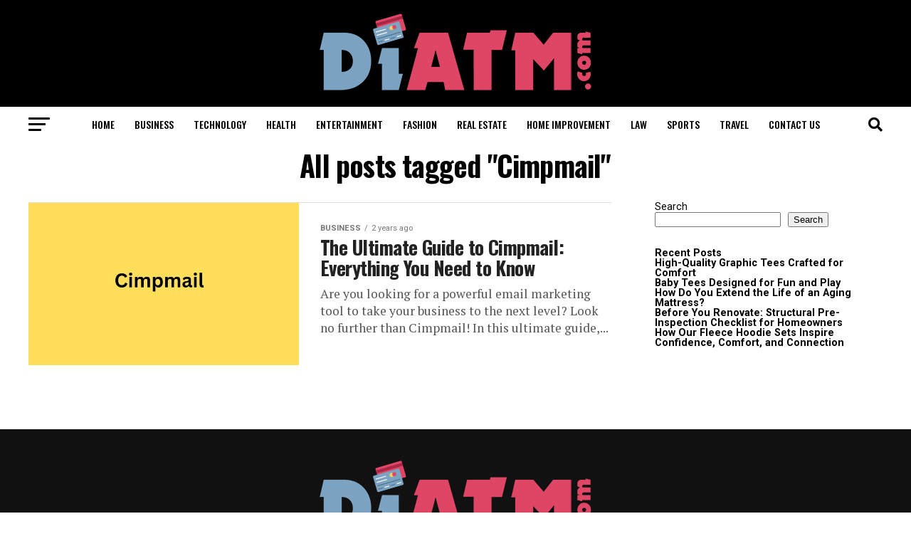

--- FILE ---
content_type: text/html; charset=UTF-8
request_url: https://diatm.com/tag/cimpmail/
body_size: 19351
content:
<!DOCTYPE html>
<html lang="en-US">
<head>
	<script src="https://the.gatekeeperconsent.com/cmp.min.js" data-cfasync="false"></script>
<script src="https://the.gatekeeperconsent.com/ccpa/v2/standalone.js" async></script>
	<script async src="//www.ezojs.com/ezoic/sa.min.js"></script>
<script>
  window.ezstandalone = window.ezstandalone || {};
  ezstandalone.cmd = ezstandalone.cmd || [];
</script>
	<meta name="ezoic-site-verification" content="Z9oYEgAPmXFDU9VW9MGn4WRKgQAnWk" />
	<meta name="publisuites-verify-code" content="aHR0cHM6Ly9kaWF0bS5jb20=" />
	<meta name="google-adsense-account" content="ca-pub-6083470136875381">
    <meta name="publication-media-verification"content="9757e56e4ab944c29aee992c593d5954">
	<meta name="publication-media-verification"content= "e306286d65004aedb38dc41b06a52cba">

<meta charset="UTF-8" >
<meta name="viewport" id="viewport" content="width=device-width, initial-scale=1.0, maximum-scale=5.0, minimum-scale=1.0, user-scalable=yes" />
<link rel="pingback" href="https://diatm.com/xmlrpc.php" />
<meta property="og:description" content="" />
<meta name='robots' content='index, follow, max-image-preview:large, max-snippet:-1, max-video-preview:-1' />

	<!-- This site is optimized with the Yoast SEO plugin v26.6 - https://yoast.com/wordpress/plugins/seo/ -->
	<title>Cimpmail Archives - Diatm</title>
	<link rel="canonical" href="https://diatm.com/tag/cimpmail/" />
	<meta property="og:locale" content="en_US" />
	<meta property="og:type" content="article" />
	<meta property="og:title" content="Cimpmail Archives - Diatm" />
	<meta property="og:url" content="https://diatm.com/tag/cimpmail/" />
	<meta property="og:site_name" content="Diatm" />
	<meta name="twitter:card" content="summary_large_image" />
	<script type="application/ld+json" class="yoast-schema-graph">{"@context":"https://schema.org","@graph":[{"@type":"CollectionPage","@id":"https://diatm.com/tag/cimpmail/","url":"https://diatm.com/tag/cimpmail/","name":"Cimpmail Archives - Diatm","isPartOf":{"@id":"https://diatm.com/#website"},"primaryImageOfPage":{"@id":"https://diatm.com/tag/cimpmail/#primaryimage"},"image":{"@id":"https://diatm.com/tag/cimpmail/#primaryimage"},"thumbnailUrl":"https://diatm.com/wp-content/uploads/2024/05/Cimpmail.jpg","breadcrumb":{"@id":"https://diatm.com/tag/cimpmail/#breadcrumb"},"inLanguage":"en-US"},{"@type":"ImageObject","inLanguage":"en-US","@id":"https://diatm.com/tag/cimpmail/#primaryimage","url":"https://diatm.com/wp-content/uploads/2024/05/Cimpmail.jpg","contentUrl":"https://diatm.com/wp-content/uploads/2024/05/Cimpmail.jpg","width":1200,"height":675,"caption":"Cimpmail"},{"@type":"BreadcrumbList","@id":"https://diatm.com/tag/cimpmail/#breadcrumb","itemListElement":[{"@type":"ListItem","position":1,"name":"Home","item":"https://diatm.com/"},{"@type":"ListItem","position":2,"name":"Cimpmail"}]},{"@type":"WebSite","@id":"https://diatm.com/#website","url":"https://diatm.com/","name":"Diatm","description":"","potentialAction":[{"@type":"SearchAction","target":{"@type":"EntryPoint","urlTemplate":"https://diatm.com/?s={search_term_string}"},"query-input":{"@type":"PropertyValueSpecification","valueRequired":true,"valueName":"search_term_string"}}],"inLanguage":"en-US"}]}</script>
	<!-- / Yoast SEO plugin. -->


<link rel='dns-prefetch' href='//www.googletagmanager.com' />
<link rel='dns-prefetch' href='//fonts.googleapis.com' />
<link rel="alternate" type="application/rss+xml" title="Diatm &raquo; Feed" href="https://diatm.com/feed/" />
<link rel="alternate" type="application/rss+xml" title="Diatm &raquo; Cimpmail Tag Feed" href="https://diatm.com/tag/cimpmail/feed/" />
<style id='wp-img-auto-sizes-contain-inline-css' type='text/css'>
img:is([sizes=auto i],[sizes^="auto," i]){contain-intrinsic-size:3000px 1500px}
/*# sourceURL=wp-img-auto-sizes-contain-inline-css */
</style>

<style id='wp-emoji-styles-inline-css' type='text/css'>

	img.wp-smiley, img.emoji {
		display: inline !important;
		border: none !important;
		box-shadow: none !important;
		height: 1em !important;
		width: 1em !important;
		margin: 0 0.07em !important;
		vertical-align: -0.1em !important;
		background: none !important;
		padding: 0 !important;
	}
/*# sourceURL=wp-emoji-styles-inline-css */
</style>
<link rel='stylesheet' id='wp-block-library-css' href='https://diatm.com/wp-includes/css/dist/block-library/style.min.css?ver=6.9' type='text/css' media='all' />
<style id='wp-block-heading-inline-css' type='text/css'>
h1:where(.wp-block-heading).has-background,h2:where(.wp-block-heading).has-background,h3:where(.wp-block-heading).has-background,h4:where(.wp-block-heading).has-background,h5:where(.wp-block-heading).has-background,h6:where(.wp-block-heading).has-background{padding:1.25em 2.375em}h1.has-text-align-left[style*=writing-mode]:where([style*=vertical-lr]),h1.has-text-align-right[style*=writing-mode]:where([style*=vertical-rl]),h2.has-text-align-left[style*=writing-mode]:where([style*=vertical-lr]),h2.has-text-align-right[style*=writing-mode]:where([style*=vertical-rl]),h3.has-text-align-left[style*=writing-mode]:where([style*=vertical-lr]),h3.has-text-align-right[style*=writing-mode]:where([style*=vertical-rl]),h4.has-text-align-left[style*=writing-mode]:where([style*=vertical-lr]),h4.has-text-align-right[style*=writing-mode]:where([style*=vertical-rl]),h5.has-text-align-left[style*=writing-mode]:where([style*=vertical-lr]),h5.has-text-align-right[style*=writing-mode]:where([style*=vertical-rl]),h6.has-text-align-left[style*=writing-mode]:where([style*=vertical-lr]),h6.has-text-align-right[style*=writing-mode]:where([style*=vertical-rl]){rotate:180deg}
/*# sourceURL=https://diatm.com/wp-includes/blocks/heading/style.min.css */
</style>
<style id='wp-block-latest-posts-inline-css' type='text/css'>
.wp-block-latest-posts{box-sizing:border-box}.wp-block-latest-posts.alignleft{margin-right:2em}.wp-block-latest-posts.alignright{margin-left:2em}.wp-block-latest-posts.wp-block-latest-posts__list{list-style:none}.wp-block-latest-posts.wp-block-latest-posts__list li{clear:both;overflow-wrap:break-word}.wp-block-latest-posts.is-grid{display:flex;flex-wrap:wrap}.wp-block-latest-posts.is-grid li{margin:0 1.25em 1.25em 0;width:100%}@media (min-width:600px){.wp-block-latest-posts.columns-2 li{width:calc(50% - .625em)}.wp-block-latest-posts.columns-2 li:nth-child(2n){margin-right:0}.wp-block-latest-posts.columns-3 li{width:calc(33.33333% - .83333em)}.wp-block-latest-posts.columns-3 li:nth-child(3n){margin-right:0}.wp-block-latest-posts.columns-4 li{width:calc(25% - .9375em)}.wp-block-latest-posts.columns-4 li:nth-child(4n){margin-right:0}.wp-block-latest-posts.columns-5 li{width:calc(20% - 1em)}.wp-block-latest-posts.columns-5 li:nth-child(5n){margin-right:0}.wp-block-latest-posts.columns-6 li{width:calc(16.66667% - 1.04167em)}.wp-block-latest-posts.columns-6 li:nth-child(6n){margin-right:0}}:root :where(.wp-block-latest-posts.is-grid){padding:0}:root :where(.wp-block-latest-posts.wp-block-latest-posts__list){padding-left:0}.wp-block-latest-posts__post-author,.wp-block-latest-posts__post-date{display:block;font-size:.8125em}.wp-block-latest-posts__post-excerpt,.wp-block-latest-posts__post-full-content{margin-bottom:1em;margin-top:.5em}.wp-block-latest-posts__featured-image a{display:inline-block}.wp-block-latest-posts__featured-image img{height:auto;max-width:100%;width:auto}.wp-block-latest-posts__featured-image.alignleft{float:left;margin-right:1em}.wp-block-latest-posts__featured-image.alignright{float:right;margin-left:1em}.wp-block-latest-posts__featured-image.aligncenter{margin-bottom:1em;text-align:center}
/*# sourceURL=https://diatm.com/wp-includes/blocks/latest-posts/style.min.css */
</style>
<style id='wp-block-search-inline-css' type='text/css'>
.wp-block-search__button{margin-left:10px;word-break:normal}.wp-block-search__button.has-icon{line-height:0}.wp-block-search__button svg{height:1.25em;min-height:24px;min-width:24px;width:1.25em;fill:currentColor;vertical-align:text-bottom}:where(.wp-block-search__button){border:1px solid #ccc;padding:6px 10px}.wp-block-search__inside-wrapper{display:flex;flex:auto;flex-wrap:nowrap;max-width:100%}.wp-block-search__label{width:100%}.wp-block-search.wp-block-search__button-only .wp-block-search__button{box-sizing:border-box;display:flex;flex-shrink:0;justify-content:center;margin-left:0;max-width:100%}.wp-block-search.wp-block-search__button-only .wp-block-search__inside-wrapper{min-width:0!important;transition-property:width}.wp-block-search.wp-block-search__button-only .wp-block-search__input{flex-basis:100%;transition-duration:.3s}.wp-block-search.wp-block-search__button-only.wp-block-search__searchfield-hidden,.wp-block-search.wp-block-search__button-only.wp-block-search__searchfield-hidden .wp-block-search__inside-wrapper{overflow:hidden}.wp-block-search.wp-block-search__button-only.wp-block-search__searchfield-hidden .wp-block-search__input{border-left-width:0!important;border-right-width:0!important;flex-basis:0;flex-grow:0;margin:0;min-width:0!important;padding-left:0!important;padding-right:0!important;width:0!important}:where(.wp-block-search__input){appearance:none;border:1px solid #949494;flex-grow:1;font-family:inherit;font-size:inherit;font-style:inherit;font-weight:inherit;letter-spacing:inherit;line-height:inherit;margin-left:0;margin-right:0;min-width:3rem;padding:8px;text-decoration:unset!important;text-transform:inherit}:where(.wp-block-search__button-inside .wp-block-search__inside-wrapper){background-color:#fff;border:1px solid #949494;box-sizing:border-box;padding:4px}:where(.wp-block-search__button-inside .wp-block-search__inside-wrapper) .wp-block-search__input{border:none;border-radius:0;padding:0 4px}:where(.wp-block-search__button-inside .wp-block-search__inside-wrapper) .wp-block-search__input:focus{outline:none}:where(.wp-block-search__button-inside .wp-block-search__inside-wrapper) :where(.wp-block-search__button){padding:4px 8px}.wp-block-search.aligncenter .wp-block-search__inside-wrapper{margin:auto}.wp-block[data-align=right] .wp-block-search.wp-block-search__button-only .wp-block-search__inside-wrapper{float:right}
/*# sourceURL=https://diatm.com/wp-includes/blocks/search/style.min.css */
</style>
<style id='wp-block-group-inline-css' type='text/css'>
.wp-block-group{box-sizing:border-box}:where(.wp-block-group.wp-block-group-is-layout-constrained){position:relative}
/*# sourceURL=https://diatm.com/wp-includes/blocks/group/style.min.css */
</style>
<style id='wp-block-paragraph-inline-css' type='text/css'>
.is-small-text{font-size:.875em}.is-regular-text{font-size:1em}.is-large-text{font-size:2.25em}.is-larger-text{font-size:3em}.has-drop-cap:not(:focus):first-letter{float:left;font-size:8.4em;font-style:normal;font-weight:100;line-height:.68;margin:.05em .1em 0 0;text-transform:uppercase}body.rtl .has-drop-cap:not(:focus):first-letter{float:none;margin-left:.1em}p.has-drop-cap.has-background{overflow:hidden}:root :where(p.has-background){padding:1.25em 2.375em}:where(p.has-text-color:not(.has-link-color)) a{color:inherit}p.has-text-align-left[style*="writing-mode:vertical-lr"],p.has-text-align-right[style*="writing-mode:vertical-rl"]{rotate:180deg}
/*# sourceURL=https://diatm.com/wp-includes/blocks/paragraph/style.min.css */
</style>
<style id='global-styles-inline-css' type='text/css'>
:root{--wp--preset--aspect-ratio--square: 1;--wp--preset--aspect-ratio--4-3: 4/3;--wp--preset--aspect-ratio--3-4: 3/4;--wp--preset--aspect-ratio--3-2: 3/2;--wp--preset--aspect-ratio--2-3: 2/3;--wp--preset--aspect-ratio--16-9: 16/9;--wp--preset--aspect-ratio--9-16: 9/16;--wp--preset--color--black: #000000;--wp--preset--color--cyan-bluish-gray: #abb8c3;--wp--preset--color--white: #ffffff;--wp--preset--color--pale-pink: #f78da7;--wp--preset--color--vivid-red: #cf2e2e;--wp--preset--color--luminous-vivid-orange: #ff6900;--wp--preset--color--luminous-vivid-amber: #fcb900;--wp--preset--color--light-green-cyan: #7bdcb5;--wp--preset--color--vivid-green-cyan: #00d084;--wp--preset--color--pale-cyan-blue: #8ed1fc;--wp--preset--color--vivid-cyan-blue: #0693e3;--wp--preset--color--vivid-purple: #9b51e0;--wp--preset--gradient--vivid-cyan-blue-to-vivid-purple: linear-gradient(135deg,rgb(6,147,227) 0%,rgb(155,81,224) 100%);--wp--preset--gradient--light-green-cyan-to-vivid-green-cyan: linear-gradient(135deg,rgb(122,220,180) 0%,rgb(0,208,130) 100%);--wp--preset--gradient--luminous-vivid-amber-to-luminous-vivid-orange: linear-gradient(135deg,rgb(252,185,0) 0%,rgb(255,105,0) 100%);--wp--preset--gradient--luminous-vivid-orange-to-vivid-red: linear-gradient(135deg,rgb(255,105,0) 0%,rgb(207,46,46) 100%);--wp--preset--gradient--very-light-gray-to-cyan-bluish-gray: linear-gradient(135deg,rgb(238,238,238) 0%,rgb(169,184,195) 100%);--wp--preset--gradient--cool-to-warm-spectrum: linear-gradient(135deg,rgb(74,234,220) 0%,rgb(151,120,209) 20%,rgb(207,42,186) 40%,rgb(238,44,130) 60%,rgb(251,105,98) 80%,rgb(254,248,76) 100%);--wp--preset--gradient--blush-light-purple: linear-gradient(135deg,rgb(255,206,236) 0%,rgb(152,150,240) 100%);--wp--preset--gradient--blush-bordeaux: linear-gradient(135deg,rgb(254,205,165) 0%,rgb(254,45,45) 50%,rgb(107,0,62) 100%);--wp--preset--gradient--luminous-dusk: linear-gradient(135deg,rgb(255,203,112) 0%,rgb(199,81,192) 50%,rgb(65,88,208) 100%);--wp--preset--gradient--pale-ocean: linear-gradient(135deg,rgb(255,245,203) 0%,rgb(182,227,212) 50%,rgb(51,167,181) 100%);--wp--preset--gradient--electric-grass: linear-gradient(135deg,rgb(202,248,128) 0%,rgb(113,206,126) 100%);--wp--preset--gradient--midnight: linear-gradient(135deg,rgb(2,3,129) 0%,rgb(40,116,252) 100%);--wp--preset--font-size--small: 13px;--wp--preset--font-size--medium: 20px;--wp--preset--font-size--large: 36px;--wp--preset--font-size--x-large: 42px;--wp--preset--spacing--20: 0.44rem;--wp--preset--spacing--30: 0.67rem;--wp--preset--spacing--40: 1rem;--wp--preset--spacing--50: 1.5rem;--wp--preset--spacing--60: 2.25rem;--wp--preset--spacing--70: 3.38rem;--wp--preset--spacing--80: 5.06rem;--wp--preset--shadow--natural: 6px 6px 9px rgba(0, 0, 0, 0.2);--wp--preset--shadow--deep: 12px 12px 50px rgba(0, 0, 0, 0.4);--wp--preset--shadow--sharp: 6px 6px 0px rgba(0, 0, 0, 0.2);--wp--preset--shadow--outlined: 6px 6px 0px -3px rgb(255, 255, 255), 6px 6px rgb(0, 0, 0);--wp--preset--shadow--crisp: 6px 6px 0px rgb(0, 0, 0);}:where(.is-layout-flex){gap: 0.5em;}:where(.is-layout-grid){gap: 0.5em;}body .is-layout-flex{display: flex;}.is-layout-flex{flex-wrap: wrap;align-items: center;}.is-layout-flex > :is(*, div){margin: 0;}body .is-layout-grid{display: grid;}.is-layout-grid > :is(*, div){margin: 0;}:where(.wp-block-columns.is-layout-flex){gap: 2em;}:where(.wp-block-columns.is-layout-grid){gap: 2em;}:where(.wp-block-post-template.is-layout-flex){gap: 1.25em;}:where(.wp-block-post-template.is-layout-grid){gap: 1.25em;}.has-black-color{color: var(--wp--preset--color--black) !important;}.has-cyan-bluish-gray-color{color: var(--wp--preset--color--cyan-bluish-gray) !important;}.has-white-color{color: var(--wp--preset--color--white) !important;}.has-pale-pink-color{color: var(--wp--preset--color--pale-pink) !important;}.has-vivid-red-color{color: var(--wp--preset--color--vivid-red) !important;}.has-luminous-vivid-orange-color{color: var(--wp--preset--color--luminous-vivid-orange) !important;}.has-luminous-vivid-amber-color{color: var(--wp--preset--color--luminous-vivid-amber) !important;}.has-light-green-cyan-color{color: var(--wp--preset--color--light-green-cyan) !important;}.has-vivid-green-cyan-color{color: var(--wp--preset--color--vivid-green-cyan) !important;}.has-pale-cyan-blue-color{color: var(--wp--preset--color--pale-cyan-blue) !important;}.has-vivid-cyan-blue-color{color: var(--wp--preset--color--vivid-cyan-blue) !important;}.has-vivid-purple-color{color: var(--wp--preset--color--vivid-purple) !important;}.has-black-background-color{background-color: var(--wp--preset--color--black) !important;}.has-cyan-bluish-gray-background-color{background-color: var(--wp--preset--color--cyan-bluish-gray) !important;}.has-white-background-color{background-color: var(--wp--preset--color--white) !important;}.has-pale-pink-background-color{background-color: var(--wp--preset--color--pale-pink) !important;}.has-vivid-red-background-color{background-color: var(--wp--preset--color--vivid-red) !important;}.has-luminous-vivid-orange-background-color{background-color: var(--wp--preset--color--luminous-vivid-orange) !important;}.has-luminous-vivid-amber-background-color{background-color: var(--wp--preset--color--luminous-vivid-amber) !important;}.has-light-green-cyan-background-color{background-color: var(--wp--preset--color--light-green-cyan) !important;}.has-vivid-green-cyan-background-color{background-color: var(--wp--preset--color--vivid-green-cyan) !important;}.has-pale-cyan-blue-background-color{background-color: var(--wp--preset--color--pale-cyan-blue) !important;}.has-vivid-cyan-blue-background-color{background-color: var(--wp--preset--color--vivid-cyan-blue) !important;}.has-vivid-purple-background-color{background-color: var(--wp--preset--color--vivid-purple) !important;}.has-black-border-color{border-color: var(--wp--preset--color--black) !important;}.has-cyan-bluish-gray-border-color{border-color: var(--wp--preset--color--cyan-bluish-gray) !important;}.has-white-border-color{border-color: var(--wp--preset--color--white) !important;}.has-pale-pink-border-color{border-color: var(--wp--preset--color--pale-pink) !important;}.has-vivid-red-border-color{border-color: var(--wp--preset--color--vivid-red) !important;}.has-luminous-vivid-orange-border-color{border-color: var(--wp--preset--color--luminous-vivid-orange) !important;}.has-luminous-vivid-amber-border-color{border-color: var(--wp--preset--color--luminous-vivid-amber) !important;}.has-light-green-cyan-border-color{border-color: var(--wp--preset--color--light-green-cyan) !important;}.has-vivid-green-cyan-border-color{border-color: var(--wp--preset--color--vivid-green-cyan) !important;}.has-pale-cyan-blue-border-color{border-color: var(--wp--preset--color--pale-cyan-blue) !important;}.has-vivid-cyan-blue-border-color{border-color: var(--wp--preset--color--vivid-cyan-blue) !important;}.has-vivid-purple-border-color{border-color: var(--wp--preset--color--vivid-purple) !important;}.has-vivid-cyan-blue-to-vivid-purple-gradient-background{background: var(--wp--preset--gradient--vivid-cyan-blue-to-vivid-purple) !important;}.has-light-green-cyan-to-vivid-green-cyan-gradient-background{background: var(--wp--preset--gradient--light-green-cyan-to-vivid-green-cyan) !important;}.has-luminous-vivid-amber-to-luminous-vivid-orange-gradient-background{background: var(--wp--preset--gradient--luminous-vivid-amber-to-luminous-vivid-orange) !important;}.has-luminous-vivid-orange-to-vivid-red-gradient-background{background: var(--wp--preset--gradient--luminous-vivid-orange-to-vivid-red) !important;}.has-very-light-gray-to-cyan-bluish-gray-gradient-background{background: var(--wp--preset--gradient--very-light-gray-to-cyan-bluish-gray) !important;}.has-cool-to-warm-spectrum-gradient-background{background: var(--wp--preset--gradient--cool-to-warm-spectrum) !important;}.has-blush-light-purple-gradient-background{background: var(--wp--preset--gradient--blush-light-purple) !important;}.has-blush-bordeaux-gradient-background{background: var(--wp--preset--gradient--blush-bordeaux) !important;}.has-luminous-dusk-gradient-background{background: var(--wp--preset--gradient--luminous-dusk) !important;}.has-pale-ocean-gradient-background{background: var(--wp--preset--gradient--pale-ocean) !important;}.has-electric-grass-gradient-background{background: var(--wp--preset--gradient--electric-grass) !important;}.has-midnight-gradient-background{background: var(--wp--preset--gradient--midnight) !important;}.has-small-font-size{font-size: var(--wp--preset--font-size--small) !important;}.has-medium-font-size{font-size: var(--wp--preset--font-size--medium) !important;}.has-large-font-size{font-size: var(--wp--preset--font-size--large) !important;}.has-x-large-font-size{font-size: var(--wp--preset--font-size--x-large) !important;}
/*# sourceURL=global-styles-inline-css */
</style>

<style id='classic-theme-styles-inline-css' type='text/css'>
/*! This file is auto-generated */
.wp-block-button__link{color:#fff;background-color:#32373c;border-radius:9999px;box-shadow:none;text-decoration:none;padding:calc(.667em + 2px) calc(1.333em + 2px);font-size:1.125em}.wp-block-file__button{background:#32373c;color:#fff;text-decoration:none}
/*# sourceURL=/wp-includes/css/classic-themes.min.css */
</style>
<link rel='stylesheet' id='ez-toc-css' href='https://diatm.com/wp-content/plugins/easy-table-of-contents/assets/css/screen.min.css?ver=2.0.79.2' type='text/css' media='all' />
<style id='ez-toc-inline-css' type='text/css'>
div#ez-toc-container .ez-toc-title {font-size: 120%;}div#ez-toc-container .ez-toc-title {font-weight: 500;}div#ez-toc-container ul li , div#ez-toc-container ul li a {font-size: 95%;}div#ez-toc-container ul li , div#ez-toc-container ul li a {font-weight: 500;}div#ez-toc-container nav ul ul li {font-size: 90%;}.ez-toc-box-title {font-weight: bold; margin-bottom: 10px; text-align: center; text-transform: uppercase; letter-spacing: 1px; color: #666; padding-bottom: 5px;position:absolute;top:-4%;left:5%;background-color: inherit;transition: top 0.3s ease;}.ez-toc-box-title.toc-closed {top:-25%;}
.ez-toc-container-direction {direction: ltr;}.ez-toc-counter ul{counter-reset: item ;}.ez-toc-counter nav ul li a::before {content: counters(item, '.', decimal) '. ';display: inline-block;counter-increment: item;flex-grow: 0;flex-shrink: 0;margin-right: .2em; float: left; }.ez-toc-widget-direction {direction: ltr;}.ez-toc-widget-container ul{counter-reset: item ;}.ez-toc-widget-container nav ul li a::before {content: counters(item, '.', decimal) '. ';display: inline-block;counter-increment: item;flex-grow: 0;flex-shrink: 0;margin-right: .2em; float: left; }
/*# sourceURL=ez-toc-inline-css */
</style>
<link rel='stylesheet' id='mvp-custom-style-css' href='https://diatm.com/wp-content/themes/zox-news/style.css?ver=6.9' type='text/css' media='all' />
<style id='mvp-custom-style-inline-css' type='text/css'>


#mvp-wallpaper {
	background: url() no-repeat 50% 0;
	}

#mvp-foot-copy a {
	color: #0be6af;
	}

#mvp-content-main p a,
#mvp-content-main ul a,
#mvp-content-main ol a,
.mvp-post-add-main p a,
.mvp-post-add-main ul a,
.mvp-post-add-main ol a {
	box-shadow: inset 0 -4px 0 #0be6af;
	}

#mvp-content-main p a:hover,
#mvp-content-main ul a:hover,
#mvp-content-main ol a:hover,
.mvp-post-add-main p a:hover,
.mvp-post-add-main ul a:hover,
.mvp-post-add-main ol a:hover {
	background: #0be6af;
	}

a,
a:visited,
.post-info-name a,
.woocommerce .woocommerce-breadcrumb a {
	color: #ff005b;
	}

#mvp-side-wrap a:hover {
	color: #ff005b;
	}

.mvp-fly-top:hover,
.mvp-vid-box-wrap,
ul.mvp-soc-mob-list li.mvp-soc-mob-com {
	background: #0be6af;
	}

nav.mvp-fly-nav-menu ul li.menu-item-has-children:after,
.mvp-feat1-left-wrap span.mvp-cd-cat,
.mvp-widget-feat1-top-story span.mvp-cd-cat,
.mvp-widget-feat2-left-cont span.mvp-cd-cat,
.mvp-widget-dark-feat span.mvp-cd-cat,
.mvp-widget-dark-sub span.mvp-cd-cat,
.mvp-vid-wide-text span.mvp-cd-cat,
.mvp-feat2-top-text span.mvp-cd-cat,
.mvp-feat3-main-story span.mvp-cd-cat,
.mvp-feat3-sub-text span.mvp-cd-cat,
.mvp-feat4-main-text span.mvp-cd-cat,
.woocommerce-message:before,
.woocommerce-info:before,
.woocommerce-message:before {
	color: #0be6af;
	}

#searchform input,
.mvp-authors-name {
	border-bottom: 1px solid #0be6af;
	}

.mvp-fly-top:hover {
	border-top: 1px solid #0be6af;
	border-left: 1px solid #0be6af;
	border-bottom: 1px solid #0be6af;
	}

.woocommerce .widget_price_filter .ui-slider .ui-slider-handle,
.woocommerce #respond input#submit.alt,
.woocommerce a.button.alt,
.woocommerce button.button.alt,
.woocommerce input.button.alt,
.woocommerce #respond input#submit.alt:hover,
.woocommerce a.button.alt:hover,
.woocommerce button.button.alt:hover,
.woocommerce input.button.alt:hover {
	background-color: #0be6af;
	}

.woocommerce-error,
.woocommerce-info,
.woocommerce-message {
	border-top-color: #0be6af;
	}

ul.mvp-feat1-list-buts li.active span.mvp-feat1-list-but,
span.mvp-widget-home-title,
span.mvp-post-cat,
span.mvp-feat1-pop-head {
	background: #ff005b;
	}

.woocommerce span.onsale {
	background-color: #ff005b;
	}

.mvp-widget-feat2-side-more-but,
.woocommerce .star-rating span:before,
span.mvp-prev-next-label,
.mvp-cat-date-wrap .sticky {
	color: #ff005b !important;
	}

#mvp-main-nav-top,
#mvp-fly-wrap,
.mvp-soc-mob-right,
#mvp-main-nav-small-cont {
	background: #000000;
	}

#mvp-main-nav-small .mvp-fly-but-wrap span,
#mvp-main-nav-small .mvp-search-but-wrap span,
.mvp-nav-top-left .mvp-fly-but-wrap span,
#mvp-fly-wrap .mvp-fly-but-wrap span {
	background: #000000;
	}

.mvp-nav-top-right .mvp-nav-search-but,
span.mvp-fly-soc-head,
.mvp-soc-mob-right i,
#mvp-main-nav-small span.mvp-nav-search-but,
#mvp-main-nav-small .mvp-nav-menu ul li a  {
	color: #000000;
	}

#mvp-main-nav-small .mvp-nav-menu ul li.menu-item-has-children a:after {
	border-color: #000000 transparent transparent transparent;
	}

#mvp-nav-top-wrap span.mvp-nav-search-but:hover,
#mvp-main-nav-small span.mvp-nav-search-but:hover {
	color: #0be6af;
	}

#mvp-nav-top-wrap .mvp-fly-but-wrap:hover span,
#mvp-main-nav-small .mvp-fly-but-wrap:hover span,
span.mvp-woo-cart-num:hover {
	background: #0be6af;
	}

#mvp-main-nav-bot-cont {
	background: #ffffff;
	}

#mvp-nav-bot-wrap .mvp-fly-but-wrap span,
#mvp-nav-bot-wrap .mvp-search-but-wrap span {
	background: #000000;
	}

#mvp-nav-bot-wrap span.mvp-nav-search-but,
#mvp-nav-bot-wrap .mvp-nav-menu ul li a {
	color: #000000;
	}

#mvp-nav-bot-wrap .mvp-nav-menu ul li.menu-item-has-children a:after {
	border-color: #000000 transparent transparent transparent;
	}

.mvp-nav-menu ul li:hover a {
	border-bottom: 5px solid #0be6af;
	}

#mvp-nav-bot-wrap .mvp-fly-but-wrap:hover span {
	background: #0be6af;
	}

#mvp-nav-bot-wrap span.mvp-nav-search-but:hover {
	color: #0be6af;
	}

body,
.mvp-feat1-feat-text p,
.mvp-feat2-top-text p,
.mvp-feat3-main-text p,
.mvp-feat3-sub-text p,
#searchform input,
.mvp-author-info-text,
span.mvp-post-excerpt,
.mvp-nav-menu ul li ul.sub-menu li a,
nav.mvp-fly-nav-menu ul li a,
.mvp-ad-label,
span.mvp-feat-caption,
.mvp-post-tags a,
.mvp-post-tags a:visited,
span.mvp-author-box-name a,
#mvp-author-box-text p,
.mvp-post-gallery-text p,
ul.mvp-soc-mob-list li span,
#comments,
h3#reply-title,
h2.comments,
#mvp-foot-copy p,
span.mvp-fly-soc-head,
.mvp-post-tags-header,
span.mvp-prev-next-label,
span.mvp-post-add-link-but,
#mvp-comments-button a,
#mvp-comments-button span.mvp-comment-but-text,
.woocommerce ul.product_list_widget span.product-title,
.woocommerce ul.product_list_widget li a,
.woocommerce #reviews #comments ol.commentlist li .comment-text p.meta,
.woocommerce div.product p.price,
.woocommerce div.product p.price ins,
.woocommerce div.product p.price del,
.woocommerce ul.products li.product .price del,
.woocommerce ul.products li.product .price ins,
.woocommerce ul.products li.product .price,
.woocommerce #respond input#submit,
.woocommerce a.button,
.woocommerce button.button,
.woocommerce input.button,
.woocommerce .widget_price_filter .price_slider_amount .button,
.woocommerce span.onsale,
.woocommerce-review-link,
#woo-content p.woocommerce-result-count,
.woocommerce div.product .woocommerce-tabs ul.tabs li a,
a.mvp-inf-more-but,
span.mvp-cont-read-but,
span.mvp-cd-cat,
span.mvp-cd-date,
.mvp-feat4-main-text p,
span.mvp-woo-cart-num,
span.mvp-widget-home-title2,
.wp-caption,
#mvp-content-main p.wp-caption-text,
.gallery-caption,
.mvp-post-add-main p.wp-caption-text,
#bbpress-forums,
#bbpress-forums p,
.protected-post-form input,
#mvp-feat6-text p {
	font-family: 'Roboto', sans-serif;
	font-display: swap;
	}

.mvp-blog-story-text p,
span.mvp-author-page-desc,
#mvp-404 p,
.mvp-widget-feat1-bot-text p,
.mvp-widget-feat2-left-text p,
.mvp-flex-story-text p,
.mvp-search-text p,
#mvp-content-main p,
.mvp-post-add-main p,
#mvp-content-main ul li,
#mvp-content-main ol li,
.rwp-summary,
.rwp-u-review__comment,
.mvp-feat5-mid-main-text p,
.mvp-feat5-small-main-text p,
#mvp-content-main .wp-block-button__link,
.wp-block-audio figcaption,
.wp-block-video figcaption,
.wp-block-embed figcaption,
.wp-block-verse pre,
pre.wp-block-verse {
	font-family: 'PT Serif', sans-serif;
	font-display: swap;
	}

.mvp-nav-menu ul li a,
#mvp-foot-menu ul li a {
	font-family: 'Oswald', sans-serif;
	font-display: swap;
	}


.mvp-feat1-sub-text h2,
.mvp-feat1-pop-text h2,
.mvp-feat1-list-text h2,
.mvp-widget-feat1-top-text h2,
.mvp-widget-feat1-bot-text h2,
.mvp-widget-dark-feat-text h2,
.mvp-widget-dark-sub-text h2,
.mvp-widget-feat2-left-text h2,
.mvp-widget-feat2-right-text h2,
.mvp-blog-story-text h2,
.mvp-flex-story-text h2,
.mvp-vid-wide-more-text p,
.mvp-prev-next-text p,
.mvp-related-text,
.mvp-post-more-text p,
h2.mvp-authors-latest a,
.mvp-feat2-bot-text h2,
.mvp-feat3-sub-text h2,
.mvp-feat3-main-text h2,
.mvp-feat4-main-text h2,
.mvp-feat5-text h2,
.mvp-feat5-mid-main-text h2,
.mvp-feat5-small-main-text h2,
.mvp-feat5-mid-sub-text h2,
#mvp-feat6-text h2,
.alp-related-posts-wrapper .alp-related-post .post-title {
	font-family: 'Oswald', sans-serif;
	font-display: swap;
	}

.mvp-feat2-top-text h2,
.mvp-feat1-feat-text h2,
h1.mvp-post-title,
h1.mvp-post-title-wide,
.mvp-drop-nav-title h4,
#mvp-content-main blockquote p,
.mvp-post-add-main blockquote p,
#mvp-content-main p.has-large-font-size,
#mvp-404 h1,
#woo-content h1.page-title,
.woocommerce div.product .product_title,
.woocommerce ul.products li.product h3,
.alp-related-posts .current .post-title {
	font-family: 'Oswald', sans-serif;
	font-display: swap;
	}

span.mvp-feat1-pop-head,
.mvp-feat1-pop-text:before,
span.mvp-feat1-list-but,
span.mvp-widget-home-title,
.mvp-widget-feat2-side-more,
span.mvp-post-cat,
span.mvp-page-head,
h1.mvp-author-top-head,
.mvp-authors-name,
#mvp-content-main h1,
#mvp-content-main h2,
#mvp-content-main h3,
#mvp-content-main h4,
#mvp-content-main h5,
#mvp-content-main h6,
.woocommerce .related h2,
.woocommerce div.product .woocommerce-tabs .panel h2,
.woocommerce div.product .product_title,
.mvp-feat5-side-list .mvp-feat1-list-img:after {
	font-family: 'Roboto', sans-serif;
	font-display: swap;
	}

	

	.mvp-nav-links {
		display: none;
		}
		

	@media screen and (max-width: 479px) {
		.single #mvp-content-body-top {
			max-height: 400px;
			}
		.single .mvp-cont-read-but-wrap {
			display: inline;
			}
		}
		

	.alp-advert {
		display: none;
	}
	.alp-related-posts-wrapper .alp-related-posts .current {
		margin: 0 0 10px;
	}
		
/*# sourceURL=mvp-custom-style-inline-css */
</style>
<link rel='stylesheet' id='mvp-reset-css' href='https://diatm.com/wp-content/themes/zox-news/css/reset.css?ver=6.9' type='text/css' media='all' />
<link rel='stylesheet' id='fontawesome-css' href='https://diatm.com/wp-content/themes/zox-news/font-awesome/css/all.css?ver=6.9' type='text/css' media='all' />
<link rel='stylesheet' id='mvp-fonts-css' href='//fonts.googleapis.com/css?family=Roboto%3A300%2C400%2C700%2C900%7COswald%3A400%2C700%7CAdvent+Pro%3A700%7COpen+Sans%3A700%7CAnton%3A400Oswald%3A100%2C200%2C300%2C400%2C500%2C600%2C700%2C800%2C900%7COswald%3A100%2C200%2C300%2C400%2C500%2C600%2C700%2C800%2C900%7CRoboto%3A100%2C200%2C300%2C400%2C500%2C600%2C700%2C800%2C900%7CRoboto%3A100%2C200%2C300%2C400%2C500%2C600%2C700%2C800%2C900%7CPT+Serif%3A100%2C200%2C300%2C400%2C500%2C600%2C700%2C800%2C900%7COswald%3A100%2C200%2C300%2C400%2C500%2C600%2C700%2C800%2C900%26subset%3Dlatin%2Clatin-ext%2Ccyrillic%2Ccyrillic-ext%2Cgreek-ext%2Cgreek%2Cvietnamese%26display%3Dswap' type='text/css' media='all' />
<link rel='stylesheet' id='mvp-media-queries-css' href='https://diatm.com/wp-content/themes/zox-news/css/media-queries.css?ver=6.9' type='text/css' media='all' />
<script type="text/javascript" src="https://diatm.com/wp-includes/js/jquery/jquery.min.js?ver=3.7.1" id="jquery-core-js"></script>
<script type="text/javascript" src="https://diatm.com/wp-includes/js/jquery/jquery-migrate.min.js?ver=3.4.1" id="jquery-migrate-js"></script>

<!-- Google tag (gtag.js) snippet added by Site Kit -->
<!-- Google Analytics snippet added by Site Kit -->
<script type="text/javascript" src="https://www.googletagmanager.com/gtag/js?id=GT-KVFT5WCP" id="google_gtagjs-js" async></script>
<script type="text/javascript" id="google_gtagjs-js-after">
/* <![CDATA[ */
window.dataLayer = window.dataLayer || [];function gtag(){dataLayer.push(arguments);}
gtag("set","linker",{"domains":["diatm.com"]});
gtag("js", new Date());
gtag("set", "developer_id.dZTNiMT", true);
gtag("config", "GT-KVFT5WCP");
//# sourceURL=google_gtagjs-js-after
/* ]]> */
</script>
<link rel="https://api.w.org/" href="https://diatm.com/wp-json/" /><link rel="alternate" title="JSON" type="application/json" href="https://diatm.com/wp-json/wp/v2/tags/249" /><link rel="EditURI" type="application/rsd+xml" title="RSD" href="https://diatm.com/xmlrpc.php?rsd" />
<meta name="generator" content="WordPress 6.9" />
<meta name="generator" content="Site Kit by Google 1.168.0" /><meta name="publicationmedia-verification" content="a90b85fc-f4c3-4e76-a914-0361d6221751">
<meta name="publisuites-verify-code" content="aHR0cHM6Ly9kaWF0bS5jb20=" />
<meta name="google-site-verification" content="2STjO4GDIbjjrEOJURbE3-tO7iOc4xppthI62fuALJ8" /><link rel="icon" href="https://diatm.com/wp-content/uploads/2024/02/cropped-diatm-3-32x32.png" sizes="32x32" />
<link rel="icon" href="https://diatm.com/wp-content/uploads/2024/02/cropped-diatm-3-192x192.png" sizes="192x192" />
<link rel="apple-touch-icon" href="https://diatm.com/wp-content/uploads/2024/02/cropped-diatm-3-180x180.png" />
<meta name="msapplication-TileImage" content="https://diatm.com/wp-content/uploads/2024/02/cropped-diatm-3-270x270.png" />
</head>
<body class="archive tag tag-cimpmail tag-249 wp-embed-responsive wp-theme-zox-news">
	<div id="mvp-fly-wrap">
	<div id="mvp-fly-menu-top" class="left relative">
		<div class="mvp-fly-top-out left relative">
			<div class="mvp-fly-top-in">
				<div id="mvp-fly-logo" class="left relative">
											<a href="https://diatm.com/"><img src="https://diatm.com/wp-content/uploads/2024/02/diatm-3.png" alt="Diatm" data-rjs="2" /></a>
									</div><!--mvp-fly-logo-->
			</div><!--mvp-fly-top-in-->
			<div class="mvp-fly-but-wrap mvp-fly-but-menu mvp-fly-but-click">
				<span></span>
				<span></span>
				<span></span>
				<span></span>
			</div><!--mvp-fly-but-wrap-->
		</div><!--mvp-fly-top-out-->
	</div><!--mvp-fly-menu-top-->
	<div id="mvp-fly-menu-wrap">
		<nav class="mvp-fly-nav-menu left relative">
			<div class="menu-primary-menu-container"><ul id="menu-primary-menu" class="menu"><li id="menu-item-852" class="menu-item menu-item-type-post_type menu-item-object-page menu-item-852"><a href="https://diatm.com/home-2/">Home</a></li>
<li id="menu-item-160" class="menu-item menu-item-type-taxonomy menu-item-object-category menu-item-160"><a href="https://diatm.com/category/business/">BUSINESS</a></li>
<li id="menu-item-168" class="menu-item menu-item-type-taxonomy menu-item-object-category menu-item-168"><a href="https://diatm.com/category/technology/">TECHNOLOGY</a></li>
<li id="menu-item-165" class="menu-item menu-item-type-taxonomy menu-item-object-category menu-item-165"><a href="https://diatm.com/category/health/">HEALTH</a></li>
<li id="menu-item-162" class="menu-item menu-item-type-taxonomy menu-item-object-category menu-item-162"><a href="https://diatm.com/category/entertainment/">ENTERTAINMENT</a></li>
<li id="menu-item-163" class="menu-item menu-item-type-taxonomy menu-item-object-category menu-item-163"><a href="https://diatm.com/category/fashion/">FASHION</a></li>
<li id="menu-item-842" class="menu-item menu-item-type-taxonomy menu-item-object-category menu-item-842"><a href="https://diatm.com/category/real-estate/">REAL ESTATE</a></li>
<li id="menu-item-850" class="menu-item menu-item-type-taxonomy menu-item-object-category menu-item-850"><a href="https://diatm.com/category/home-improvement/">HOME IMPROVEMENT</a></li>
<li id="menu-item-851" class="menu-item menu-item-type-taxonomy menu-item-object-category menu-item-851"><a href="https://diatm.com/category/law/">LAW</a></li>
<li id="menu-item-167" class="menu-item menu-item-type-taxonomy menu-item-object-category menu-item-167"><a href="https://diatm.com/category/sports/">SPORTS</a></li>
<li id="menu-item-169" class="menu-item menu-item-type-taxonomy menu-item-object-category menu-item-169"><a href="https://diatm.com/category/travel/">TRAVEL</a></li>
<li id="menu-item-259" class="menu-item menu-item-type-post_type menu-item-object-page menu-item-259"><a href="https://diatm.com/contact-us/">Contact Us</a></li>
</ul></div>		</nav>
	</div><!--mvp-fly-menu-wrap-->
	<div id="mvp-fly-soc-wrap">
		<span class="mvp-fly-soc-head">Connect with us</span>
		<ul class="mvp-fly-soc-list left relative">
																										</ul>
	</div><!--mvp-fly-soc-wrap-->
</div><!--mvp-fly-wrap-->	<div id="mvp-site" class="left relative">
		<div id="mvp-search-wrap">
			<div id="mvp-search-box">
				<form method="get" id="searchform" action="https://diatm.com/">
	<input type="text" name="s" id="s" value="Search" onfocus='if (this.value == "Search") { this.value = ""; }' onblur='if (this.value == "") { this.value = "Search"; }' />
	<input type="hidden" id="searchsubmit" value="Search" />
</form>			</div><!--mvp-search-box-->
			<div class="mvp-search-but-wrap mvp-search-click">
				<span></span>
				<span></span>
			</div><!--mvp-search-but-wrap-->
		</div><!--mvp-search-wrap-->
				<div id="mvp-site-wall" class="left relative">
						<div id="mvp-site-main" class="left relative">
			<header id="mvp-main-head-wrap" class="left relative">
									<nav id="mvp-main-nav-wrap" class="left relative">
						<div id="mvp-main-nav-top" class="left relative">
							<div class="mvp-main-box">
								<div id="mvp-nav-top-wrap" class="left relative">
									<div class="mvp-nav-top-right-out left relative">
										<div class="mvp-nav-top-right-in">
											<div class="mvp-nav-top-cont left relative">
												<div class="mvp-nav-top-left-out relative">
													<div class="mvp-nav-top-left">
														<div class="mvp-nav-soc-wrap">
																																																																										</div><!--mvp-nav-soc-wrap-->
														<div class="mvp-fly-but-wrap mvp-fly-but-click left relative">
															<span></span>
															<span></span>
															<span></span>
															<span></span>
														</div><!--mvp-fly-but-wrap-->
													</div><!--mvp-nav-top-left-->
													<div class="mvp-nav-top-left-in">
														<div class="mvp-nav-top-mid left relative" itemscope itemtype="http://schema.org/Organization">
																															<a class="mvp-nav-logo-reg" itemprop="url" href="https://diatm.com/"><img itemprop="logo" src="https://diatm.com/wp-content/uploads/2024/02/diatm-3.png" alt="Diatm" data-rjs="2" /></a>
																																														<a class="mvp-nav-logo-small" href="https://diatm.com/"><img src="https://diatm.com/wp-content/uploads/2024/02/diatm-3.png" alt="Diatm" data-rjs="2" /></a>
																																														<h2 class="mvp-logo-title">Diatm</h2>
																																												</div><!--mvp-nav-top-mid-->
													</div><!--mvp-nav-top-left-in-->
												</div><!--mvp-nav-top-left-out-->
											</div><!--mvp-nav-top-cont-->
										</div><!--mvp-nav-top-right-in-->
										<div class="mvp-nav-top-right">
																						<span class="mvp-nav-search-but fa fa-search fa-2 mvp-search-click"></span>
										</div><!--mvp-nav-top-right-->
									</div><!--mvp-nav-top-right-out-->
								</div><!--mvp-nav-top-wrap-->
							</div><!--mvp-main-box-->
						</div><!--mvp-main-nav-top-->
						<div id="mvp-main-nav-bot" class="left relative">
							<div id="mvp-main-nav-bot-cont" class="left">
								<div class="mvp-main-box">
									<div id="mvp-nav-bot-wrap" class="left">
										<div class="mvp-nav-bot-right-out left">
											<div class="mvp-nav-bot-right-in">
												<div class="mvp-nav-bot-cont left">
													<div class="mvp-nav-bot-left-out">
														<div class="mvp-nav-bot-left left relative">
															<div class="mvp-fly-but-wrap mvp-fly-but-click left relative">
																<span></span>
																<span></span>
																<span></span>
																<span></span>
															</div><!--mvp-fly-but-wrap-->
														</div><!--mvp-nav-bot-left-->
														<div class="mvp-nav-bot-left-in">
															<div class="mvp-nav-menu left">
																<div class="menu-primary-menu-container"><ul id="menu-primary-menu-1" class="menu"><li class="menu-item menu-item-type-post_type menu-item-object-page menu-item-852"><a href="https://diatm.com/home-2/">Home</a></li>
<li class="menu-item menu-item-type-taxonomy menu-item-object-category menu-item-160 mvp-mega-dropdown"><a href="https://diatm.com/category/business/">BUSINESS</a><div class="mvp-mega-dropdown"><div class="mvp-main-box"><ul class="mvp-mega-list"><li><a href="https://diatm.com/how-often-should-you-visit-the-dentist-insurance-friendly-tips/"><div class="mvp-mega-img"><img width="400" height="240" src="https://diatm.com/wp-content/uploads/2025/07/dentist-4373290_640-400x240.jpg" class="attachment-mvp-mid-thumb size-mvp-mid-thumb wp-post-image" alt="Dentist" decoding="async" fetchpriority="high" srcset="https://diatm.com/wp-content/uploads/2025/07/dentist-4373290_640-400x240.jpg 400w, https://diatm.com/wp-content/uploads/2025/07/dentist-4373290_640-590x354.jpg 590w" sizes="(max-width: 400px) 100vw, 400px" /></div><p>How Often Should You Visit the Dentist? Insurance-Friendly Tips</p></a></li><li><a href="https://diatm.com/exploring-the-secrets-behind-xrp-prices-in-the-uk/"><div class="mvp-mega-img"><img width="300" height="168" src="https://diatm.com/wp-content/uploads/2025/06/download-45.jpeg" class="attachment-mvp-mid-thumb size-mvp-mid-thumb wp-post-image" alt="Exploring the Secrets Behind XRP Prices in the UK" decoding="async" /></div><p>Exploring the Secrets Behind XRP Prices in the UK</p></a></li><li><a href="https://diatm.com/from-handshake-to-handoff-why-business-cards-and-their-boxes-still-matter-in-modern-branding/"><div class="mvp-mega-img"><img width="400" height="240" src="https://diatm.com/wp-content/uploads/2025/06/Business-Cards-400x240.jpg" class="attachment-mvp-mid-thumb size-mvp-mid-thumb wp-post-image" alt="Business Cards" decoding="async" srcset="https://diatm.com/wp-content/uploads/2025/06/Business-Cards-400x240.jpg 400w, https://diatm.com/wp-content/uploads/2025/06/Business-Cards-1000x600.jpg 1000w, https://diatm.com/wp-content/uploads/2025/06/Business-Cards-590x354.jpg 590w" sizes="(max-width: 400px) 100vw, 400px" /></div><p>From Handshake to Handoff: Why Business Cards and Their Boxes Still Matter in Modern Branding</p></a></li><li><a href="https://diatm.com/structuring-the-experience-why-fixed-audience-seating-remains-a-wise-investment/"><div class="mvp-mega-img"><img width="400" height="240" src="https://diatm.com/wp-content/uploads/2025/06/Structuring-the-Experience-400x240.webp" class="attachment-mvp-mid-thumb size-mvp-mid-thumb wp-post-image" alt="" decoding="async" /></div><p>Structuring the Experience: Why Fixed Audience Seating Remains a Wise Investment</p></a></li><li><a href="https://diatm.com/why-to-invest-in-social-media-marketing-company-in-2025/"><div class="mvp-mega-img"><img width="400" height="240" src="https://diatm.com/wp-content/uploads/2025/06/Social-Media-Marketing-400x240.jpg" class="attachment-mvp-mid-thumb size-mvp-mid-thumb wp-post-image" alt="Social Media Marketing" decoding="async" srcset="https://diatm.com/wp-content/uploads/2025/06/Social-Media-Marketing-400x240.jpg 400w, https://diatm.com/wp-content/uploads/2025/06/Social-Media-Marketing-1000x600.jpg 1000w, https://diatm.com/wp-content/uploads/2025/06/Social-Media-Marketing-590x354.jpg 590w" sizes="(max-width: 400px) 100vw, 400px" /></div><p>Why to invest in Social Media Marketing Company in 2025?</p></a></li></ul></div></div></li>
<li class="menu-item menu-item-type-taxonomy menu-item-object-category menu-item-168 mvp-mega-dropdown"><a href="https://diatm.com/category/technology/">TECHNOLOGY</a><div class="mvp-mega-dropdown"><div class="mvp-main-box"><ul class="mvp-mega-list"><li><a href="https://diatm.com/pr-public-relation-guest-post-agency-guest-posting-a-modern-strategy-for-brand-credibility-and-digital-authority/"><div class="mvp-mega-img"><img width="400" height="240" src="https://diatm.com/wp-content/uploads/2025/08/Guest-Posting-1-400x240.jpg" class="attachment-mvp-mid-thumb size-mvp-mid-thumb wp-post-image" alt="Guest Posting" decoding="async" srcset="https://diatm.com/wp-content/uploads/2025/08/Guest-Posting-1-400x240.jpg 400w, https://diatm.com/wp-content/uploads/2025/08/Guest-Posting-1-1000x600.jpg 1000w, https://diatm.com/wp-content/uploads/2025/08/Guest-Posting-1-590x354.jpg 590w" sizes="(max-width: 400px) 100vw, 400px" /></div><p>PR Public Relation Guest Post Agency Guest Posting: A Modern Strategy for Brand Credibility and Digital Authority</p></a></li><li><a href="https://diatm.com/why-every-e-commerce-store-needs-an-ai-chatbot-development-company-in-2025/"><div class="mvp-mega-img"><img width="400" height="240" src="https://diatm.com/wp-content/uploads/2025/07/E-commerce-400x240.jpg" class="attachment-mvp-mid-thumb size-mvp-mid-thumb wp-post-image" alt="Why Every E-commerce Store Needs an AI Chatbot Development Company in 2025?" decoding="async" srcset="https://diatm.com/wp-content/uploads/2025/07/E-commerce-400x240.jpg 400w, https://diatm.com/wp-content/uploads/2025/07/E-commerce-1000x600.jpg 1000w, https://diatm.com/wp-content/uploads/2025/07/E-commerce-590x354.jpg 590w" sizes="(max-width: 400px) 100vw, 400px" /></div><p>Why Every E-commerce Store Needs an AI Chatbot Development Company in 2025?</p></a></li><li><a href="https://diatm.com/using-dynamics-365-customer-engagement"><div class="mvp-mega-img"><img width="400" height="240" src="https://diatm.com/wp-content/uploads/2025/06/iStock-1448825524-400x240.jpg" class="attachment-mvp-mid-thumb size-mvp-mid-thumb wp-post-image" alt="Dynamics 365" decoding="async" srcset="https://diatm.com/wp-content/uploads/2025/06/iStock-1448825524-400x240.jpg 400w, https://diatm.com/wp-content/uploads/2025/06/iStock-1448825524-1000x600.jpg 1000w, https://diatm.com/wp-content/uploads/2025/06/iStock-1448825524-590x354.jpg 590w" sizes="(max-width: 400px) 100vw, 400px" /></div><p>Using Dynamics 365 Customer Engagement to Build Stronger Customer Relationships</p></a></li><li><a href="https://diatm.com/hubspot-administration-and-hubspot-marketing-enterprise-onboarding-guide/"><div class="mvp-mega-img"><img width="400" height="240" src="https://diatm.com/wp-content/uploads/2025/06/HubSpot-400x240.jpg" class="attachment-mvp-mid-thumb size-mvp-mid-thumb wp-post-image" alt="HubSpot" decoding="async" srcset="https://diatm.com/wp-content/uploads/2025/06/HubSpot-400x240.jpg 400w, https://diatm.com/wp-content/uploads/2025/06/HubSpot-1000x600.jpg 1000w, https://diatm.com/wp-content/uploads/2025/06/HubSpot-590x354.jpg 590w" sizes="(max-width: 400px) 100vw, 400px" /></div><p>HubSpot Administration and HubSpot Marketing Enterprise Onboarding Guide</p></a></li><li><a href="https://diatm.com/enhance-your-seo-and-double-your-website-traffic-in-2025/"><div class="mvp-mega-img"><img width="400" height="240" src="https://diatm.com/wp-content/uploads/2025/06/SEO-400x240.jpg" class="attachment-mvp-mid-thumb size-mvp-mid-thumb wp-post-image" alt="SEO" decoding="async" srcset="https://diatm.com/wp-content/uploads/2025/06/SEO-400x240.jpg 400w, https://diatm.com/wp-content/uploads/2025/06/SEO-1000x600.jpg 1000w, https://diatm.com/wp-content/uploads/2025/06/SEO-590x354.jpg 590w" sizes="(max-width: 400px) 100vw, 400px" /></div><p>Enhance Your SEO and Double Your Website Traffic in 2025</p></a></li></ul></div></div></li>
<li class="menu-item menu-item-type-taxonomy menu-item-object-category menu-item-165 mvp-mega-dropdown"><a href="https://diatm.com/category/health/">HEALTH</a><div class="mvp-mega-dropdown"><div class="mvp-main-box"><ul class="mvp-mega-list"><li><a href="https://diatm.com/the-role-of-technology-in-modernizing-medical-waste-disposal-systems/"><div class="mvp-mega-img"><img width="400" height="240" src="https://diatm.com/wp-content/uploads/2025/07/Disposal--400x240.jpg" class="attachment-mvp-mid-thumb size-mvp-mid-thumb wp-post-image" alt="Disposal" decoding="async" srcset="https://diatm.com/wp-content/uploads/2025/07/Disposal--400x240.jpg 400w, https://diatm.com/wp-content/uploads/2025/07/Disposal--1000x600.jpg 1000w, https://diatm.com/wp-content/uploads/2025/07/Disposal--590x354.jpg 590w" sizes="(max-width: 400px) 100vw, 400px" /></div><p>The Role of Technology in Modernizing Medical Waste Disposal Systems</p></a></li><li><a href="https://diatm.com/understanding-the-chemical-formula-for-nitrogen-trifluoride-and-its-industrial-relevance/"><div class="mvp-mega-img"><img width="400" height="240" src="https://diatm.com/wp-content/uploads/2025/07/Nitrogen-Trifluoride-400x240.jpg" class="attachment-mvp-mid-thumb size-mvp-mid-thumb wp-post-image" alt="Nitrogen Trifluoride" decoding="async" srcset="https://diatm.com/wp-content/uploads/2025/07/Nitrogen-Trifluoride-400x240.jpg 400w, https://diatm.com/wp-content/uploads/2025/07/Nitrogen-Trifluoride-1000x600.jpg 1000w, https://diatm.com/wp-content/uploads/2025/07/Nitrogen-Trifluoride-590x354.jpg 590w" sizes="(max-width: 400px) 100vw, 400px" /></div><p>Understanding the Chemical Formula for Nitrogen Trifluoride and Its Industrial Relevance</p></a></li><li><a href="https://diatm.com/natural-looking-results-at-uplifted-medical-aesthetics/"><div class="mvp-mega-img"><img width="400" height="240" src="https://diatm.com/wp-content/uploads/2025/06/Medical-Aesthetics-400x240.jpg" class="attachment-mvp-mid-thumb size-mvp-mid-thumb wp-post-image" alt="Medical Aesthetics" decoding="async" srcset="https://diatm.com/wp-content/uploads/2025/06/Medical-Aesthetics-400x240.jpg 400w, https://diatm.com/wp-content/uploads/2025/06/Medical-Aesthetics-1000x600.jpg 1000w, https://diatm.com/wp-content/uploads/2025/06/Medical-Aesthetics-590x354.jpg 590w" sizes="(max-width: 400px) 100vw, 400px" /></div><p>Natural-Looking Results at Uplifted Medical Aesthetics</p></a></li><li><a href="https://diatm.com/skin-confidence-starts-at-rejuvn8-aesthetics-albany/"><div class="mvp-mega-img"><img width="400" height="240" src="https://diatm.com/wp-content/uploads/2025/06/Rejuvn8-Aesthetics-1-400x240.jpg" class="attachment-mvp-mid-thumb size-mvp-mid-thumb wp-post-image" alt="Rejuvn8 Aesthetics" decoding="async" srcset="https://diatm.com/wp-content/uploads/2025/06/Rejuvn8-Aesthetics-1-400x240.jpg 400w, https://diatm.com/wp-content/uploads/2025/06/Rejuvn8-Aesthetics-1-1000x600.jpg 1000w, https://diatm.com/wp-content/uploads/2025/06/Rejuvn8-Aesthetics-1-590x354.jpg 590w" sizes="(max-width: 400px) 100vw, 400px" /></div><p>Skin Confidence Starts at Rejuvn8 Aesthetics – Albany</p></a></li><li><a href="https://diatm.com/rejuvenate-your-skin-with-microneedling-in-syracuse/"><div class="mvp-mega-img"><img width="400" height="240" src="https://diatm.com/wp-content/uploads/2025/06/Microneedling--400x240.jpg" class="attachment-mvp-mid-thumb size-mvp-mid-thumb wp-post-image" alt="Microneedling" decoding="async" srcset="https://diatm.com/wp-content/uploads/2025/06/Microneedling--400x240.jpg 400w, https://diatm.com/wp-content/uploads/2025/06/Microneedling--1000x600.jpg 1000w, https://diatm.com/wp-content/uploads/2025/06/Microneedling--590x354.jpg 590w" sizes="(max-width: 400px) 100vw, 400px" /></div><p>Rejuvenate Your Skin with Microneedling in Syracuse</p></a></li></ul></div></div></li>
<li class="menu-item menu-item-type-taxonomy menu-item-object-category menu-item-162 mvp-mega-dropdown"><a href="https://diatm.com/category/entertainment/">ENTERTAINMENT</a><div class="mvp-mega-dropdown"><div class="mvp-main-box"><ul class="mvp-mega-list"><li><a href="https://diatm.com/ride-splash-explore-water-jet-car-dubai-style/"><div class="mvp-mega-img"><img width="400" height="240" src="https://diatm.com/wp-content/uploads/2025/06/Water-Jet-Car-400x240.jpg" class="attachment-mvp-mid-thumb size-mvp-mid-thumb wp-post-image" alt="Water Jet Car" decoding="async" srcset="https://diatm.com/wp-content/uploads/2025/06/Water-Jet-Car-400x240.jpg 400w, https://diatm.com/wp-content/uploads/2025/06/Water-Jet-Car-1000x600.jpg 1000w, https://diatm.com/wp-content/uploads/2025/06/Water-Jet-Car-590x354.jpg 590w" sizes="(max-width: 400px) 100vw, 400px" /></div><p>Ride, Splash, Explore – Water Jet Car Dubai Style</p></a></li><li><a href="https://diatm.com/hdhubfu-a-deep-dive-into-the-online-movie-streaming-and-download-platform/"><div class="mvp-mega-img"><img width="400" height="240" src="https://diatm.com/wp-content/uploads/2025/04/Hdhubfu-400x240.jpg" class="attachment-mvp-mid-thumb size-mvp-mid-thumb wp-post-image" alt="Hdhubfu" decoding="async" srcset="https://diatm.com/wp-content/uploads/2025/04/Hdhubfu-400x240.jpg 400w, https://diatm.com/wp-content/uploads/2025/04/Hdhubfu-1000x600.jpg 1000w, https://diatm.com/wp-content/uploads/2025/04/Hdhubfu-590x354.jpg 590w" sizes="(max-width: 400px) 100vw, 400px" /></div><p>Hdhubfu: A Deep Dive into the Online Movie Streaming and Download Platform</p></a></li><li><a href="https://diatm.com/treamweast-the-ultimate-guide-to-seamless-streaming-in-2025/"><div class="mvp-mega-img"><img width="400" height="240" src="https://diatm.com/wp-content/uploads/2025/04/Treamweast-400x240.jpg" class="attachment-mvp-mid-thumb size-mvp-mid-thumb wp-post-image" alt="Treamweast" decoding="async" srcset="https://diatm.com/wp-content/uploads/2025/04/Treamweast-400x240.jpg 400w, https://diatm.com/wp-content/uploads/2025/04/Treamweast-1000x600.jpg 1000w, https://diatm.com/wp-content/uploads/2025/04/Treamweast-590x354.jpg 590w" sizes="(max-width: 400px) 100vw, 400px" /></div><p>Treamweast: The Ultimate Guide to Seamless Streaming in 2025</p></a></li><li><a href="https://diatm.com/what-to-expect-on-your-first-dune-buggy-ride-in-dubai/"><div class="mvp-mega-img"><img width="400" height="240" src="https://diatm.com/wp-content/uploads/2025/03/Movers-in-Boston-png-400x240.webp" class="attachment-mvp-mid-thumb size-mvp-mid-thumb wp-post-image" alt="" decoding="async" srcset="https://diatm.com/wp-content/uploads/2025/03/Movers-in-Boston-png-400x240.webp 400w, https://diatm.com/wp-content/uploads/2025/03/Movers-in-Boston-png-1000x600.webp 1000w, https://diatm.com/wp-content/uploads/2025/03/Movers-in-Boston-png-590x354.webp 590w" sizes="(max-width: 400px) 100vw, 400px" /></div><p>What to Expect on Your First Dune Buggy Ride in Dubai</p></a></li><li><a href="https://diatm.com/iptv-smarters-iptv-smarters-pro-provider-iptv-smarters-4k/"><div class="mvp-mega-img"><img width="400" height="240" src="https://diatm.com/wp-content/uploads/2025/02/IPTV-Smarters-400x240.jpg" class="attachment-mvp-mid-thumb size-mvp-mid-thumb wp-post-image" alt="IPTV Smarters" decoding="async" srcset="https://diatm.com/wp-content/uploads/2025/02/IPTV-Smarters-400x240.jpg 400w, https://diatm.com/wp-content/uploads/2025/02/IPTV-Smarters-1000x600.jpg 1000w, https://diatm.com/wp-content/uploads/2025/02/IPTV-Smarters-590x354.jpg 590w" sizes="(max-width: 400px) 100vw, 400px" /></div><p>IPTV Smarters, IPTV Smarters Pro provider &#8211; IPTV Smarters 4k</p></a></li></ul></div></div></li>
<li class="menu-item menu-item-type-taxonomy menu-item-object-category menu-item-163 mvp-mega-dropdown"><a href="https://diatm.com/category/fashion/">FASHION</a><div class="mvp-mega-dropdown"><div class="mvp-main-box"><ul class="mvp-mega-list"><li><a href="https://diatm.com/high-quality-graphic-tees-crafted-for-comfort/"><div class="mvp-mega-img"><img width="400" height="240" src="https://diatm.com/wp-content/uploads/2025/12/f5af20b2-d9ff-4f90-a74c-860dc0fe7438-400x240.png" class="attachment-mvp-mid-thumb size-mvp-mid-thumb wp-post-image" alt="Graphic Tees" decoding="async" /></div><p>High-Quality Graphic Tees Crafted for Comfort</p></a></li><li><a href="https://diatm.com/baby-tees-designed-for-fun-and-play/"><div class="mvp-mega-img"><img width="400" height="240" src="https://diatm.com/wp-content/uploads/2025/12/1a6a10ab-9a74-4b78-973f-dc858335cbeb-400x240.png" class="attachment-mvp-mid-thumb size-mvp-mid-thumb wp-post-image" alt="Baby Tees" decoding="async" /></div><p>Baby Tees Designed for Fun and Play</p></a></li><li><a href="https://diatm.com/how-our-fleece-hoodie-sets-inspire-confidence-comfort-and-connection/"><div class="mvp-mega-img"><img width="400" height="240" src="https://diatm.com/wp-content/uploads/2025/11/unnamed-22-400x240.png" class="attachment-mvp-mid-thumb size-mvp-mid-thumb wp-post-image" alt="Fleece Hoodie" decoding="async" /></div><p>How Our Fleece Hoodie Sets Inspire Confidence, Comfort, and Connection</p></a></li><li><a href="https://diatm.com/merry-gainsmas-the-ultimate-holiday-gym-apparel-collection/"><div class="mvp-mega-img"><img width="388" height="240" src="https://diatm.com/wp-content/uploads/2025/11/unnamed-21-388x240.png" class="attachment-mvp-mid-thumb size-mvp-mid-thumb wp-post-image" alt="Merry Gainsmas" decoding="async" /></div><p>Merry Gainsmas – The Ultimate Holiday Gym Apparel Collection</p></a></li><li><a href="https://diatm.com/holiday-style-wars-ugly-christmas-sweater-or-japanese-hoodie/"><div class="mvp-mega-img"><img width="400" height="240" src="https://diatm.com/wp-content/uploads/2025/10/unnamed-20-400x240.png" class="attachment-mvp-mid-thumb size-mvp-mid-thumb wp-post-image" alt="" decoding="async" /></div><p>Holiday Style Wars: Ugly Christmas Sweater or Japanese Hoodie?</p></a></li></ul></div></div></li>
<li class="menu-item menu-item-type-taxonomy menu-item-object-category menu-item-842 mvp-mega-dropdown"><a href="https://diatm.com/category/real-estate/">REAL ESTATE</a><div class="mvp-mega-dropdown"><div class="mvp-main-box"><ul class="mvp-mega-list"><li><a href="https://diatm.com/before-you-renovate-structural-pre-inspection-checklist-for-homeowners/"><div class="mvp-mega-img"><img width="400" height="240" src="https://diatm.com/wp-content/uploads/2025/11/Homeowners-400x240.jpg" class="attachment-mvp-mid-thumb size-mvp-mid-thumb wp-post-image" alt="Homeowners" decoding="async" srcset="https://diatm.com/wp-content/uploads/2025/11/Homeowners-400x240.jpg 400w, https://diatm.com/wp-content/uploads/2025/11/Homeowners-1000x600.jpg 1000w, https://diatm.com/wp-content/uploads/2025/11/Homeowners-590x354.jpg 590w" sizes="(max-width: 400px) 100vw, 400px" /></div><p>Before You Renovate: Structural Pre-Inspection Checklist for Homeowners</p></a></li><li><a href="https://diatm.com/hurricane-earthquake-resistant-designs-new-engineering-techniques-for-high-risk-zones/"><div class="mvp-mega-img"><img width="400" height="240" src="https://diatm.com/wp-content/uploads/2025/07/Hurricane-400x240.jpg" class="attachment-mvp-mid-thumb size-mvp-mid-thumb wp-post-image" alt="Hurricane" decoding="async" srcset="https://diatm.com/wp-content/uploads/2025/07/Hurricane-400x240.jpg 400w, https://diatm.com/wp-content/uploads/2025/07/Hurricane-1000x600.jpg 1000w, https://diatm.com/wp-content/uploads/2025/07/Hurricane-590x354.jpg 590w" sizes="(max-width: 400px) 100vw, 400px" /></div><p>Hurricane &amp; Earthquake-Resistant Designs: New Engineering Techniques for High-Risk Zones </p></a></li><li><a href="https://diatm.com/supply-chain-material-innovations-onshoring-construction-materials/"><div class="mvp-mega-img"><img width="400" height="240" src="https://diatm.com/wp-content/uploads/2025/07/Supply-Chain-400x240.jpg" class="attachment-mvp-mid-thumb size-mvp-mid-thumb wp-post-image" alt="Supply Chain" decoding="async" srcset="https://diatm.com/wp-content/uploads/2025/07/Supply-Chain-400x240.jpg 400w, https://diatm.com/wp-content/uploads/2025/07/Supply-Chain-1000x600.jpg 1000w, https://diatm.com/wp-content/uploads/2025/07/Supply-Chain-590x354.jpg 590w" sizes="(max-width: 400px) 100vw, 400px" /></div><p>Supply Chain &amp; Material Innovations: Onshoring Construction Materials</p></a></li><li><a href="https://diatm.com/mass-timber-construction-why-contractors-suppliers-are-switching-to-cross-laminated-timber-clt/"><div class="mvp-mega-img"><img width="400" height="240" src="https://diatm.com/wp-content/uploads/2025/07/Mass-Timber-400x240.jpg" class="attachment-mvp-mid-thumb size-mvp-mid-thumb wp-post-image" alt="Mass Timber" decoding="async" srcset="https://diatm.com/wp-content/uploads/2025/07/Mass-Timber-400x240.jpg 400w, https://diatm.com/wp-content/uploads/2025/07/Mass-Timber-1000x600.jpg 1000w, https://diatm.com/wp-content/uploads/2025/07/Mass-Timber-590x354.jpg 590w" sizes="(max-width: 400px) 100vw, 400px" /></div><p>Mass Timber Construction: Why Contractors &amp; Suppliers Are Switching to Cross-Laminated Timber (CLT)</p></a></li><li><a href="https://diatm.com/discover-the-best-property-management-in-san-diego-with-gemstone/"><div class="mvp-mega-img"><img width="400" height="240" src="https://diatm.com/wp-content/uploads/2025/06/San-Diego-400x240.jpg" class="attachment-mvp-mid-thumb size-mvp-mid-thumb wp-post-image" alt="San Diego" decoding="async" srcset="https://diatm.com/wp-content/uploads/2025/06/San-Diego-400x240.jpg 400w, https://diatm.com/wp-content/uploads/2025/06/San-Diego-1000x600.jpg 1000w, https://diatm.com/wp-content/uploads/2025/06/San-Diego-590x354.jpg 590w" sizes="(max-width: 400px) 100vw, 400px" /></div><p>Discover the Best Property Management in San Diego with Gemstone</p></a></li></ul></div></div></li>
<li class="menu-item menu-item-type-taxonomy menu-item-object-category menu-item-850 mvp-mega-dropdown"><a href="https://diatm.com/category/home-improvement/">HOME IMPROVEMENT</a><div class="mvp-mega-dropdown"><div class="mvp-main-box"><ul class="mvp-mega-list"><li><a href="https://diatm.com/water-efficient-lawns-advanced-irrigation-techniques-for-todays-homes/"><div class="mvp-mega-img"><img width="400" height="240" src="https://diatm.com/wp-content/uploads/2025/07/Water-Efficient-Lawns-400x240.jpg" class="attachment-mvp-mid-thumb size-mvp-mid-thumb wp-post-image" alt="Water-Efficient Lawns" decoding="async" srcset="https://diatm.com/wp-content/uploads/2025/07/Water-Efficient-Lawns-400x240.jpg 400w, https://diatm.com/wp-content/uploads/2025/07/Water-Efficient-Lawns-1000x600.jpg 1000w, https://diatm.com/wp-content/uploads/2025/07/Water-Efficient-Lawns-590x354.jpg 590w" sizes="(max-width: 400px) 100vw, 400px" /></div><p>Water-Efficient Lawns: Advanced Irrigation Techniques for Today&#8217;s Homes</p></a></li><li><a href="https://diatm.com/saving-time-and-money-with-oven-range-stove-repair-pro/"><div class="mvp-mega-img"><img width="400" height="240" src="https://diatm.com/wp-content/uploads/2025/06/Oven-400x240.jpg" class="attachment-mvp-mid-thumb size-mvp-mid-thumb wp-post-image" alt="Oven" decoding="async" srcset="https://diatm.com/wp-content/uploads/2025/06/Oven-400x240.jpg 400w, https://diatm.com/wp-content/uploads/2025/06/Oven-1000x600.jpg 1000w, https://diatm.com/wp-content/uploads/2025/06/Oven-590x354.jpg 590w" sizes="(max-width: 400px) 100vw, 400px" /></div><p>Saving Time and Money with Oven, Range &#038; Stove Repair Pro</p></a></li><li><a href="https://diatm.com/rug-cleaning-in-singapore-6-mistakes-that-ruin-your-rugs/"><div class="mvp-mega-img"><img width="400" height="240" src="https://diatm.com/wp-content/uploads/2025/06/Rug-Cleaning-400x240.jpg" class="attachment-mvp-mid-thumb size-mvp-mid-thumb wp-post-image" alt="Rug Cleaning" decoding="async" srcset="https://diatm.com/wp-content/uploads/2025/06/Rug-Cleaning-400x240.jpg 400w, https://diatm.com/wp-content/uploads/2025/06/Rug-Cleaning-1000x600.jpg 1000w, https://diatm.com/wp-content/uploads/2025/06/Rug-Cleaning-590x354.jpg 590w" sizes="(max-width: 400px) 100vw, 400px" /></div><p>Rug Cleaning in Singapore: 6 Mistakes That Ruin Your Rugs</p></a></li><li><a href="https://diatm.com/enhancing-your-home-with-modern-blinds-style-functionality-and-practicality/"><div class="mvp-mega-img"><img width="400" height="240" src="https://diatm.com/wp-content/uploads/2025/06/Modern-Blinds-1-400x240.jpg" class="attachment-mvp-mid-thumb size-mvp-mid-thumb wp-post-image" alt="Modern Blinds" decoding="async" srcset="https://diatm.com/wp-content/uploads/2025/06/Modern-Blinds-1-400x240.jpg 400w, https://diatm.com/wp-content/uploads/2025/06/Modern-Blinds-1-1000x600.jpg 1000w, https://diatm.com/wp-content/uploads/2025/06/Modern-Blinds-1-590x354.jpg 590w" sizes="(max-width: 400px) 100vw, 400px" /></div><p>Enhancing Your Home with Modern Blinds: Style, Functionality, and Practicality</p></a></li><li><a href="https://diatm.com/design-build-well-take-care-of-it-all/"><div class="mvp-mega-img"><img width="400" height="240" src="https://diatm.com/wp-content/uploads/2025/05/Happy-Homes-Construction-diatm.com_-400x240.png" class="attachment-mvp-mid-thumb size-mvp-mid-thumb wp-post-image" alt="Happy Homes Construction" decoding="async" srcset="https://diatm.com/wp-content/uploads/2025/05/Happy-Homes-Construction-diatm.com_-400x240.png 400w, https://diatm.com/wp-content/uploads/2025/05/Happy-Homes-Construction-diatm.com_-1000x600.png 1000w, https://diatm.com/wp-content/uploads/2025/05/Happy-Homes-Construction-diatm.com_-590x354.png 590w" sizes="(max-width: 400px) 100vw, 400px" /></div><p>Design &amp; Build We’ll Take Care of It All</p></a></li></ul></div></div></li>
<li class="menu-item menu-item-type-taxonomy menu-item-object-category menu-item-851 mvp-mega-dropdown"><a href="https://diatm.com/category/law/">LAW</a><div class="mvp-mega-dropdown"><div class="mvp-main-box"><ul class="mvp-mega-list"><li><a href="https://diatm.com/why-talking-to-police-without-a-lawyer-can-backfire/"><div class="mvp-mega-img"><img width="400" height="240" src="https://diatm.com/wp-content/uploads/2025/07/Lawyer-2-400x240.jpg" class="attachment-mvp-mid-thumb size-mvp-mid-thumb wp-post-image" alt="Lawyer" decoding="async" srcset="https://diatm.com/wp-content/uploads/2025/07/Lawyer-2-400x240.jpg 400w, https://diatm.com/wp-content/uploads/2025/07/Lawyer-2-1000x600.jpg 1000w, https://diatm.com/wp-content/uploads/2025/07/Lawyer-2-590x354.jpg 590w" sizes="(max-width: 400px) 100vw, 400px" /></div><p>Why Talking to Police Without a Lawyer Can Backfire</p></a></li><li><a href="https://diatm.com/why-whiplash-isnt-a-small-injury-in-the-eyes-of-the-law/"><div class="mvp-mega-img"><img width="400" height="240" src="https://diatm.com/wp-content/uploads/2025/07/Whiplash-400x240.jpg" class="attachment-mvp-mid-thumb size-mvp-mid-thumb wp-post-image" alt="Whiplash" decoding="async" srcset="https://diatm.com/wp-content/uploads/2025/07/Whiplash-400x240.jpg 400w, https://diatm.com/wp-content/uploads/2025/07/Whiplash-1000x600.jpg 1000w, https://diatm.com/wp-content/uploads/2025/07/Whiplash-590x354.jpg 590w" sizes="(max-width: 400px) 100vw, 400px" /></div><p>Why Whiplash Isn&#8217;t a &#8216;Small Injury&#8217; in the Eyes of the Law</p></a></li><li><a href="https://diatm.com/what-you-need-to-know-about-attorney-fees-before-hiring-a-lawyer/"><div class="mvp-mega-img"><img width="400" height="240" src="https://diatm.com/wp-content/uploads/2025/07/Lawyer-1-400x240.jpg" class="attachment-mvp-mid-thumb size-mvp-mid-thumb wp-post-image" alt="Lawyer" decoding="async" srcset="https://diatm.com/wp-content/uploads/2025/07/Lawyer-1-400x240.jpg 400w, https://diatm.com/wp-content/uploads/2025/07/Lawyer-1-1000x600.jpg 1000w, https://diatm.com/wp-content/uploads/2025/07/Lawyer-1-590x354.jpg 590w" sizes="(max-width: 400px) 100vw, 400px" /></div><p>What You Need to Know About Attorney Fees Before Hiring a Lawyer</p></a></li><li><a href="https://diatm.com/understanding-dui-charges-in-north-carolina/"><div class="mvp-mega-img"><img width="400" height="240" src="https://diatm.com/wp-content/uploads/2025/07/DUI-400x240.jpg" class="attachment-mvp-mid-thumb size-mvp-mid-thumb wp-post-image" alt="DUI" decoding="async" srcset="https://diatm.com/wp-content/uploads/2025/07/DUI-400x240.jpg 400w, https://diatm.com/wp-content/uploads/2025/07/DUI-1000x600.jpg 1000w, https://diatm.com/wp-content/uploads/2025/07/DUI-590x354.jpg 590w" sizes="(max-width: 400px) 100vw, 400px" /></div><p>Understanding DUI Charges in North Carolina</p></a></li><li><a href="https://diatm.com/injured-in-a-bicycle-accident-marcus-mack-will-help-you-win-your-case/"><div class="mvp-mega-img"><img width="400" height="240" src="https://diatm.com/wp-content/uploads/2025/07/Bicycle-Accident-400x240.jpg" class="attachment-mvp-mid-thumb size-mvp-mid-thumb wp-post-image" alt="Bicycle Accident" decoding="async" srcset="https://diatm.com/wp-content/uploads/2025/07/Bicycle-Accident-400x240.jpg 400w, https://diatm.com/wp-content/uploads/2025/07/Bicycle-Accident-1000x600.jpg 1000w, https://diatm.com/wp-content/uploads/2025/07/Bicycle-Accident-590x354.jpg 590w" sizes="(max-width: 400px) 100vw, 400px" /></div><p>Injured in a Bicycle Accident? Marcus &#038; Mack Will Help You Win Your Case</p></a></li></ul></div></div></li>
<li class="menu-item menu-item-type-taxonomy menu-item-object-category menu-item-167 mvp-mega-dropdown"><a href="https://diatm.com/category/sports/">SPORTS</a><div class="mvp-mega-dropdown"><div class="mvp-main-box"><ul class="mvp-mega-list"><li><a href="https://diatm.com/discover-joescarts-com-charlestons-golf-cart-hub/"><div class="mvp-mega-img"><img width="400" height="240" src="https://diatm.com/wp-content/uploads/2025/05/joescarts.com-1-400x240.jpg" class="attachment-mvp-mid-thumb size-mvp-mid-thumb wp-post-image" alt="joescarts.com" decoding="async" srcset="https://diatm.com/wp-content/uploads/2025/05/joescarts.com-1-400x240.jpg 400w, https://diatm.com/wp-content/uploads/2025/05/joescarts.com-1-1000x600.jpg 1000w, https://diatm.com/wp-content/uploads/2025/05/joescarts.com-1-590x354.jpg 590w" sizes="(max-width: 400px) 100vw, 400px" /></div><p>Discover joescarts.com: Charleston’s Golf Cart Hub</p></a></li><li><a href="https://diatm.com/the-most-impressive-iconic-arenas-in-the-nba/"><div class="mvp-mega-img"><img width="400" height="240" src="https://diatm.com/wp-content/uploads/2025/05/NBA-400x240.jpg" class="attachment-mvp-mid-thumb size-mvp-mid-thumb wp-post-image" alt="NBA" decoding="async" srcset="https://diatm.com/wp-content/uploads/2025/05/NBA-400x240.jpg 400w, https://diatm.com/wp-content/uploads/2025/05/NBA-1000x600.jpg 1000w, https://diatm.com/wp-content/uploads/2025/05/NBA-590x354.jpg 590w" sizes="(max-width: 400px) 100vw, 400px" /></div><p>The most impressive &#038; iconic arenas in the NBA</p></a></li><li><a href="https://diatm.com/cleveland-guardians-2025-a-season-of-strategic-moves-and-rising-stars/"><div class="mvp-mega-img"><img width="400" height="240" src="https://diatm.com/wp-content/uploads/2025/05/Cleveland-400x240.jpg" class="attachment-mvp-mid-thumb size-mvp-mid-thumb wp-post-image" alt="Cleveland" decoding="async" srcset="https://diatm.com/wp-content/uploads/2025/05/Cleveland-400x240.jpg 400w, https://diatm.com/wp-content/uploads/2025/05/Cleveland-1000x600.jpg 1000w, https://diatm.com/wp-content/uploads/2025/05/Cleveland-590x354.jpg 590w" sizes="(max-width: 400px) 100vw, 400px" /></div><p>Cleveland Guardians 2025: A Season of Strategic Moves and Rising Stars</p></a></li><li><a href="https://diatm.com/benefits-of-custom-sports-warmups-for-team-unity-and-readiness/"><div class="mvp-mega-img"><img width="400" height="240" src="https://diatm.com/wp-content/uploads/2025/05/Custom-Sports-Warmups-400x240.jpg" class="attachment-mvp-mid-thumb size-mvp-mid-thumb wp-post-image" alt="Benefits of Custom Sports Warmups for Team Unity and Readiness" decoding="async" srcset="https://diatm.com/wp-content/uploads/2025/05/Custom-Sports-Warmups-400x240.jpg 400w, https://diatm.com/wp-content/uploads/2025/05/Custom-Sports-Warmups-1000x600.jpg 1000w, https://diatm.com/wp-content/uploads/2025/05/Custom-Sports-Warmups-590x354.jpg 590w" sizes="(max-width: 400px) 100vw, 400px" /></div><p>Benefits of Custom Sports Warmups for Team Unity and Readiness</p></a></li><li><a href="https://diatm.com/tennis-t-shirts-that-serve-performance-and-fashion-top-picks-this-year/"><div class="mvp-mega-img"><img width="400" height="240" src="https://diatm.com/wp-content/uploads/2025/05/T-Shirts-400x240.jpg" class="attachment-mvp-mid-thumb size-mvp-mid-thumb wp-post-image" alt="Tennis T-Shirts That Serve Performance and Fashion: Top Picks This Year" decoding="async" srcset="https://diatm.com/wp-content/uploads/2025/05/T-Shirts-400x240.jpg 400w, https://diatm.com/wp-content/uploads/2025/05/T-Shirts-1000x600.jpg 1000w, https://diatm.com/wp-content/uploads/2025/05/T-Shirts-590x354.jpg 590w" sizes="(max-width: 400px) 100vw, 400px" /></div><p>Tennis T-Shirts That Serve Performance and Fashion: Top Picks This Year</p></a></li></ul></div></div></li>
<li class="menu-item menu-item-type-taxonomy menu-item-object-category menu-item-169 mvp-mega-dropdown"><a href="https://diatm.com/category/travel/">TRAVEL</a><div class="mvp-mega-dropdown"><div class="mvp-main-box"><ul class="mvp-mega-list"><li><a href="https://diatm.com/top-6-cities-in-abruzzo-that-everyone-should-visit/"><div class="mvp-mega-img"><img width="400" height="240" src="https://diatm.com/wp-content/uploads/2025/08/Abruzzo--400x240.jpg" class="attachment-mvp-mid-thumb size-mvp-mid-thumb wp-post-image" alt="Abruzzo" decoding="async" srcset="https://diatm.com/wp-content/uploads/2025/08/Abruzzo--400x240.jpg 400w, https://diatm.com/wp-content/uploads/2025/08/Abruzzo--1000x600.jpg 1000w, https://diatm.com/wp-content/uploads/2025/08/Abruzzo--590x354.jpg 590w" sizes="(max-width: 400px) 100vw, 400px" /></div><p>Top 6 Cities In Abruzzo That Everyone Should Visit</p></a></li><li><a href="https://diatm.com/how-to-choose-the-perfect-yacht-rental-for-your-next-trip/"><div class="mvp-mega-img"><img width="400" height="240" src="https://diatm.com/wp-content/uploads/2025/06/image2-400x240.png" class="attachment-mvp-mid-thumb size-mvp-mid-thumb wp-post-image" alt="" decoding="async" srcset="https://diatm.com/wp-content/uploads/2025/06/image2-400x240.png 400w, https://diatm.com/wp-content/uploads/2025/06/image2-1000x600.png 1000w, https://diatm.com/wp-content/uploads/2025/06/image2-590x354.png 590w" sizes="(max-width: 400px) 100vw, 400px" /></div><p>How to Choose the Perfect Yacht Rental for Your Next Trip</p></a></li><li><a href="https://diatm.com/mexico-in-summer-beach-towns-cenotes-and-culture/"><div class="mvp-mega-img"><img width="400" height="240" src="https://diatm.com/wp-content/uploads/2025/05/Mexico-1-400x240.jpg" class="attachment-mvp-mid-thumb size-mvp-mid-thumb wp-post-image" alt="Mexico" decoding="async" srcset="https://diatm.com/wp-content/uploads/2025/05/Mexico-1-400x240.jpg 400w, https://diatm.com/wp-content/uploads/2025/05/Mexico-1-1000x600.jpg 1000w, https://diatm.com/wp-content/uploads/2025/05/Mexico-1-590x354.jpg 590w" sizes="(max-width: 400px) 100vw, 400px" /></div><p>Mexico in Summer: Beach Towns, Cenotes, and Culture</p></a></li><li><a href="https://diatm.com/good-times-exploring-seattles-capitol-hill-like-a-local/"><div class="mvp-mega-img"><img width="400" height="240" src="https://diatm.com/wp-content/uploads/2025/05/Capitol-Hill-400x240.jpg" class="attachment-mvp-mid-thumb size-mvp-mid-thumb wp-post-image" alt="Good Times: Exploring Seattle&#039;s Capitol Hill Like a Local" decoding="async" srcset="https://diatm.com/wp-content/uploads/2025/05/Capitol-Hill-400x240.jpg 400w, https://diatm.com/wp-content/uploads/2025/05/Capitol-Hill-1000x600.jpg 1000w, https://diatm.com/wp-content/uploads/2025/05/Capitol-Hill-590x354.jpg 590w" sizes="(max-width: 400px) 100vw, 400px" /></div><p>Good Times: Exploring Seattle&#8217;s Capitol Hill Like a Local</p></a></li><li><a href="https://diatm.com/exploring-the-world-of-sankkucomplex-a-deep-dive-into-its-unique-appeal/"><div class="mvp-mega-img"><img width="400" height="240" src="https://diatm.com/wp-content/uploads/2025/05/Sankkucomplex-400x240.jpg" class="attachment-mvp-mid-thumb size-mvp-mid-thumb wp-post-image" alt="Sankkucomplex" decoding="async" srcset="https://diatm.com/wp-content/uploads/2025/05/Sankkucomplex-400x240.jpg 400w, https://diatm.com/wp-content/uploads/2025/05/Sankkucomplex-1000x600.jpg 1000w, https://diatm.com/wp-content/uploads/2025/05/Sankkucomplex-590x354.jpg 590w" sizes="(max-width: 400px) 100vw, 400px" /></div><p>Exploring the World of Sankkucomplex: A Deep Dive into Its Unique Appeal</p></a></li></ul></div></div></li>
<li class="menu-item menu-item-type-post_type menu-item-object-page menu-item-259"><a href="https://diatm.com/contact-us/">Contact Us</a></li>
</ul></div>															</div><!--mvp-nav-menu-->
														</div><!--mvp-nav-bot-left-in-->
													</div><!--mvp-nav-bot-left-out-->
												</div><!--mvp-nav-bot-cont-->
											</div><!--mvp-nav-bot-right-in-->
											<div class="mvp-nav-bot-right left relative">
												<span class="mvp-nav-search-but fa fa-search fa-2 mvp-search-click"></span>
											</div><!--mvp-nav-bot-right-->
										</div><!--mvp-nav-bot-right-out-->
									</div><!--mvp-nav-bot-wrap-->
								</div><!--mvp-main-nav-bot-cont-->
							</div><!--mvp-main-box-->
						</div><!--mvp-main-nav-bot-->
					</nav><!--mvp-main-nav-wrap-->
							</header><!--mvp-main-head-wrap-->
			<div id="mvp-main-body-wrap" class="left relative"><div class="mvp-main-blog-wrap left relative">
	<div class="mvp-main-box">
		<div class="mvp-main-blog-cont left relative">
							<header id="mvp-post-head" class="left relative">
					<h1 class="mvp-post-title left entry-title" itemprop="headline">All posts tagged "Cimpmail"</h1>
				</header>
						<div class="mvp-main-blog-out left relative">
				<div class="mvp-main-blog-in">
					<div class="mvp-main-blog-body left relative">
													<ul class="mvp-blog-story-list left relative infinite-content">
																	<li class="mvp-blog-story-wrap left relative infinite-post">
										<a href="https://diatm.com/the-ultimate-guide-to-cimpmail-everything-you-need-to-know/" rel="bookmark">
																					<div class="mvp-blog-story-out relative">
												<div class="mvp-blog-story-img left relative">
													<img width="1000" height="600" src="https://diatm.com/wp-content/uploads/2024/05/Cimpmail-1000x600.jpg" class="mvp-big-img wp-post-image" alt="Cimpmail" decoding="async" loading="lazy" srcset="https://diatm.com/wp-content/uploads/2024/05/Cimpmail-1000x600.jpg 1000w, https://diatm.com/wp-content/uploads/2024/05/Cimpmail-590x354.jpg 590w, https://diatm.com/wp-content/uploads/2024/05/Cimpmail-400x240.jpg 400w" sizes="auto, (max-width: 1000px) 100vw, 1000px" />													<img width="400" height="240" src="https://diatm.com/wp-content/uploads/2024/05/Cimpmail-400x240.jpg" class="mvp-reg-img wp-post-image" alt="Cimpmail" decoding="async" loading="lazy" srcset="https://diatm.com/wp-content/uploads/2024/05/Cimpmail-400x240.jpg 400w, https://diatm.com/wp-content/uploads/2024/05/Cimpmail-1000x600.jpg 1000w, https://diatm.com/wp-content/uploads/2024/05/Cimpmail-590x354.jpg 590w" sizes="auto, (max-width: 400px) 100vw, 400px" />													<img width="80" height="80" src="https://diatm.com/wp-content/uploads/2024/05/Cimpmail-80x80.jpg" class="mvp-mob-img wp-post-image" alt="Cimpmail" decoding="async" loading="lazy" srcset="https://diatm.com/wp-content/uploads/2024/05/Cimpmail-80x80.jpg 80w, https://diatm.com/wp-content/uploads/2024/05/Cimpmail-150x150.jpg 150w" sizes="auto, (max-width: 80px) 100vw, 80px" />																									</div><!--mvp-blog-story-img-->
												<div class="mvp-blog-story-in">
													<div class="mvp-blog-story-text left relative">
														<div class="mvp-cat-date-wrap left relative">
																															<span class="mvp-cd-cat left relative">BUSINESS</span><span class="mvp-cd-date left relative">2 years ago</span>
																													</div><!--mvp-cat-date-wrap-->
														<h2>The Ultimate Guide to Cimpmail: Everything You Need to Know</h2>
														<p>Are you looking for a powerful email marketing tool to take your business to the next level? Look no further than Cimpmail! In this ultimate guide,...</p>
													</div><!--mvp-blog-story-text-->
												</div><!--mvp-blog-story-in-->
											</div><!--mvp-blog-story-out-->
																				</a>
									</li><!--mvp-blog-story-wrap-->
															</ul>
												<div class="mvp-inf-more-wrap left relative">
															<a href="#" class="mvp-inf-more-but">More Posts</a>
														<div class="mvp-nav-links">
															</div><!--mvp-nav-links-->
						</div><!--mvp-inf-more-wrap-->
					</div><!--mvp-main-blog-body-->
				</div><!--mvp-mvp-main-blog-in-->
				<div id="mvp-side-wrap" class="left relative theiaStickySidebar">
			<section id="block-2" class="mvp-side-widget widget_block widget_search"><form role="search" method="get" action="https://diatm.com/" class="wp-block-search__button-outside wp-block-search__text-button wp-block-search"    ><label class="wp-block-search__label" for="wp-block-search__input-1" >Search</label><div class="wp-block-search__inside-wrapper" ><input class="wp-block-search__input" id="wp-block-search__input-1" placeholder="" value="" type="search" name="s" required /><button aria-label="Search" class="wp-block-search__button wp-element-button" type="submit" >Search</button></div></form></section><section id="block-3" class="mvp-side-widget widget_block">
<div class="wp-block-group"><div class="wp-block-group__inner-container is-layout-flow wp-block-group-is-layout-flow">
<h2 class="wp-block-heading">Recent Posts</h2>


<ul class="wp-block-latest-posts__list wp-block-latest-posts"><li><a class="wp-block-latest-posts__post-title" href="https://diatm.com/high-quality-graphic-tees-crafted-for-comfort/">High-Quality Graphic Tees Crafted for Comfort</a></li>
<li><a class="wp-block-latest-posts__post-title" href="https://diatm.com/baby-tees-designed-for-fun-and-play/">Baby Tees Designed for Fun and Play</a></li>
<li><a class="wp-block-latest-posts__post-title" href="https://diatm.com/how-do-you-extend-the-life-of-an-aging-mattress/">How Do You Extend the Life of an Aging Mattress?</a></li>
<li><a class="wp-block-latest-posts__post-title" href="https://diatm.com/before-you-renovate-structural-pre-inspection-checklist-for-homeowners/">Before You Renovate: Structural Pre-Inspection Checklist for Homeowners</a></li>
<li><a class="wp-block-latest-posts__post-title" href="https://diatm.com/how-our-fleece-hoodie-sets-inspire-confidence-comfort-and-connection/">How Our Fleece Hoodie Sets Inspire Confidence, Comfort, and Connection</a></li>
</ul></div></div>
</section><section id="block-4" class="mvp-side-widget widget_block">
<div class="wp-block-group"><div class="wp-block-group__inner-container is-layout-flow wp-block-group-is-layout-flow">
<h2 class="wp-block-heading"></h2>



<p></p>
</div></div>
</section>	</div><!--mvp-side-wrap-->			</div><!--mvp-mvp-main-blog-out-->
		</div><!--mvp-main-blog-cont-->
	</div><!--mvp-main-box-->
</div><!--mvp-main-blog-wrap-->
			</div><!--mvp-main-body-wrap-->
			<footer id="mvp-foot-wrap" class="left relative">
				<div id="mvp-foot-top" class="left relative">
					<div class="mvp-main-box">
						<div id="mvp-foot-logo" class="left relative">
															<a href="https://diatm.com/"><img src="https://diatm.com/wp-content/uploads/2024/02/diatm-3.png" alt="Diatm" data-rjs="2" /></a>
													</div><!--mvp-foot-logo-->
						<div id="mvp-foot-soc" class="left relative">
							<ul class="mvp-foot-soc-list left relative">
																																																																							</ul>
						</div><!--mvp-foot-soc-->
						<div id="mvp-foot-menu-wrap" class="left relative">
							<div id="mvp-foot-menu" class="left relative">
								<div class="menu-footer-menu-container"><ul id="menu-footer-menu" class="menu"><li id="menu-item-993" class="menu-item menu-item-type-custom menu-item-object-custom menu-item-home menu-item-993"><a href="https://diatm.com/">Home</a></li>
<li id="menu-item-999" class="menu-item menu-item-type-post_type menu-item-object-page menu-item-privacy-policy menu-item-999"><a rel="privacy-policy" href="https://diatm.com/privacy-policy/">Privacy Policy</a></li>
<li id="menu-item-997" class="menu-item menu-item-type-post_type menu-item-object-page menu-item-997"><a href="https://diatm.com/terms-and-conditions/">Terms and Conditions</a></li>
<li id="menu-item-996" class="menu-item menu-item-type-post_type menu-item-object-page menu-item-996"><a href="https://diatm.com/disclaimer/">Disclaimer</a></li>
<li id="menu-item-994" class="menu-item menu-item-type-post_type menu-item-object-page menu-item-994"><a href="https://diatm.com/about-us/">About Us</a></li>
<li id="menu-item-995" class="menu-item menu-item-type-post_type menu-item-object-page menu-item-995"><a href="https://diatm.com/contact-us/">Contact Us</a></li>
</ul></div>							</div><!--mvp-foot-menu-->
						</div><!--mvp-foot-menu-wrap-->
					</div><!--mvp-main-box-->
				</div><!--mvp-foot-top-->
				<div id="mvp-foot-bot" class="left relative">
					<div class="mvp-main-box">
						<div id="mvp-foot-copy" class="left relative">
							<p>Copyright © 2017 Zox News Theme. Theme by MVP Themes, powered by WordPress</p>
						</div><!--mvp-foot-copy-->
					</div><!--mvp-main-box-->
				</div><!--mvp-foot-bot-->
			</footer>
		</div><!--mvp-site-main-->
	</div><!--mvp-site-wall-->
</div><!--mvp-site-->
<div class="mvp-fly-top back-to-top">
	<i class="fa fa-angle-up fa-3"></i>
</div><!--mvp-fly-top-->
<div class="mvp-fly-fade mvp-fly-but-click">
</div><!--mvp-fly-fade-->
<script type="speculationrules">
{"prefetch":[{"source":"document","where":{"and":[{"href_matches":"/*"},{"not":{"href_matches":["/wp-*.php","/wp-admin/*","/wp-content/uploads/*","/wp-content/*","/wp-content/plugins/*","/wp-content/themes/zox-news/*","/*\\?(.+)"]}},{"not":{"selector_matches":"a[rel~=\"nofollow\"]"}},{"not":{"selector_matches":".no-prefetch, .no-prefetch a"}}]},"eagerness":"conservative"}]}
</script>
<script type="text/javascript" id="ez-toc-scroll-scriptjs-js-extra">
/* <![CDATA[ */
var eztoc_smooth_local = {"scroll_offset":"30","add_request_uri":"","add_self_reference_link":""};
//# sourceURL=ez-toc-scroll-scriptjs-js-extra
/* ]]> */
</script>
<script type="text/javascript" src="https://diatm.com/wp-content/plugins/easy-table-of-contents/assets/js/smooth_scroll.min.js?ver=2.0.79.2" id="ez-toc-scroll-scriptjs-js"></script>
<script type="text/javascript" src="https://diatm.com/wp-content/plugins/easy-table-of-contents/vendor/js-cookie/js.cookie.min.js?ver=2.2.1" id="ez-toc-js-cookie-js"></script>
<script type="text/javascript" src="https://diatm.com/wp-content/plugins/easy-table-of-contents/vendor/sticky-kit/jquery.sticky-kit.min.js?ver=1.9.2" id="ez-toc-jquery-sticky-kit-js"></script>
<script type="text/javascript" id="ez-toc-js-js-extra">
/* <![CDATA[ */
var ezTOC = {"smooth_scroll":"1","visibility_hide_by_default":"","scroll_offset":"30","fallbackIcon":"\u003Cspan class=\"\"\u003E\u003Cspan class=\"eztoc-hide\" style=\"display:none;\"\u003EToggle\u003C/span\u003E\u003Cspan class=\"ez-toc-icon-toggle-span\"\u003E\u003Csvg style=\"fill: #999;color:#999\" xmlns=\"http://www.w3.org/2000/svg\" class=\"list-377408\" width=\"20px\" height=\"20px\" viewBox=\"0 0 24 24\" fill=\"none\"\u003E\u003Cpath d=\"M6 6H4v2h2V6zm14 0H8v2h12V6zM4 11h2v2H4v-2zm16 0H8v2h12v-2zM4 16h2v2H4v-2zm16 0H8v2h12v-2z\" fill=\"currentColor\"\u003E\u003C/path\u003E\u003C/svg\u003E\u003Csvg style=\"fill: #999;color:#999\" class=\"arrow-unsorted-368013\" xmlns=\"http://www.w3.org/2000/svg\" width=\"10px\" height=\"10px\" viewBox=\"0 0 24 24\" version=\"1.2\" baseProfile=\"tiny\"\u003E\u003Cpath d=\"M18.2 9.3l-6.2-6.3-6.2 6.3c-.2.2-.3.4-.3.7s.1.5.3.7c.2.2.4.3.7.3h11c.3 0 .5-.1.7-.3.2-.2.3-.5.3-.7s-.1-.5-.3-.7zM5.8 14.7l6.2 6.3 6.2-6.3c.2-.2.3-.5.3-.7s-.1-.5-.3-.7c-.2-.2-.4-.3-.7-.3h-11c-.3 0-.5.1-.7.3-.2.2-.3.5-.3.7s.1.5.3.7z\"/\u003E\u003C/svg\u003E\u003C/span\u003E\u003C/span\u003E","chamomile_theme_is_on":""};
//# sourceURL=ez-toc-js-js-extra
/* ]]> */
</script>
<script type="text/javascript" src="https://diatm.com/wp-content/plugins/easy-table-of-contents/assets/js/front.min.js?ver=2.0.79.2-1765294522" id="ez-toc-js-js"></script>
<script type="text/javascript" src="https://diatm.com/wp-content/themes/zox-news/js/mvpcustom.js?ver=6.9" id="mvp-custom-js"></script>
<script type="text/javascript" id="mvp-custom-js-after">
/* <![CDATA[ */

	jQuery(document).ready(function($) {
	var leaderHeight = $("#mvp-leader-wrap").outerHeight();
	var logoHeight = $("#mvp-main-nav-top").outerHeight();
	var botHeight = $("#mvp-main-nav-bot").outerHeight();
	var navHeight = $("#mvp-main-head-wrap").outerHeight();
	var headerHeight = navHeight + leaderHeight;
	var aboveNav = leaderHeight + logoHeight;
	var totalHeight = logoHeight + botHeight;
	var previousScroll = 0;
	$(window).scroll(function(event){
			var scroll = $(this).scrollTop();
			if ( typeof leaderHeight !== "undefined" ) {
				if ($(window).scrollTop() > aboveNav){
					$("#mvp-main-nav-top").addClass("mvp-nav-small");
					$("#mvp-main-nav-bot").css("margin-top", logoHeight );
				} else {
					$("#mvp-main-nav-top").removeClass("mvp-nav-small");
					$("#mvp-main-nav-bot").css("margin-top","0");
				}
				if ($(window).scrollTop() > headerHeight){
					$("#mvp-main-nav-top").addClass("mvp-fixed");
					$("#mvp-main-nav-bot").addClass("mvp-fixed1");
					$("#mvp-main-body-wrap").css("margin-top", totalHeight );
					$("#mvp-main-nav-top").addClass("mvp-fixed-shadow");
					$(".mvp-fly-top").addClass("mvp-to-top");
					if(scroll < previousScroll) {
						$("#mvp-main-nav-bot").addClass("mvp-fixed2");
						$("#mvp-main-nav-top").removeClass("mvp-fixed-shadow");
					} else {
						$("#mvp-main-nav-bot").removeClass("mvp-fixed2");
						$("#mvp-main-nav-top").addClass("mvp-fixed-shadow");
					}
				} else {
					$("#mvp-main-nav-top").removeClass("mvp-fixed");
					$("#mvp-main-nav-bot").removeClass("mvp-fixed1");
					$("#mvp-main-nav-bot").removeClass("mvp-fixed2");
					$("#mvp-main-body-wrap").css("margin-top","0");
					$("#mvp-main-nav-top").removeClass("mvp-fixed-shadow");
					$(".mvp-fly-top").removeClass("mvp-to-top");
				}
			} else {
				if ($(window).scrollTop() > logoHeight){
					$("#mvp-main-nav-top").addClass("mvp-nav-small");
					$("#mvp-main-nav-bot").css("margin-top", logoHeight );
				} else {
					$("#mvp-main-nav-top").removeClass("mvp-nav-small");
					$("#mvp-main-nav-bot").css("margin-top","0");
				}
				if ($(window).scrollTop() > navHeight){
					$("#mvp-main-nav-top").addClass("mvp-fixed");
					$("#mvp-main-nav-bot").addClass("mvp-fixed1");
					$("#mvp-main-body-wrap").css("margin-top", totalHeight );
					$("#mvp-main-nav-top").addClass("mvp-fixed-shadow");
					$(".mvp-fly-top").addClass("mvp-to-top");
					if(scroll < previousScroll) {
						$("#mvp-main-nav-bot").addClass("mvp-fixed2");
						$("#mvp-main-nav-top").removeClass("mvp-fixed-shadow");
					} else {
						$("#mvp-main-nav-bot").removeClass("mvp-fixed2");
						$("#mvp-main-nav-top").addClass("mvp-fixed-shadow");
					}
				} else {
					$("#mvp-main-nav-top").removeClass("mvp-fixed");
					$("#mvp-main-nav-bot").removeClass("mvp-fixed1");
					$("#mvp-main-nav-bot").removeClass("mvp-fixed2");
					$("#mvp-main-body-wrap").css("margin-top","0");
					$("#mvp-main-nav-top").removeClass("mvp-fixed-shadow");
					$(".mvp-fly-top").removeClass("mvp-to-top");
				}
			}
			previousScroll = scroll;
	});

	$(".mvp-alp-side-in").niceScroll({cursorcolor:"#ccc",cursorwidth: 5,cursorborder: 0,zindex:999999});

	});
	

	jQuery(document).ready(function($) {
	// Mobile Social Buttons More
 		$(".mvp-soc-mob-right").on("click", function(){
			$("#mvp-soc-mob-wrap").toggleClass("mvp-soc-mob-more");
  		});
	});
  	

	jQuery(document).ready(function($) {
	// Continue Reading Button
 		$(".mvp-cont-read-but").on("click", function(){
			$("#mvp-content-body-top").css("max-height","none");
			$("#mvp-content-body-top").css("overflow","visible");
			$(".mvp-cont-read-but-wrap").hide();
  		});
	});
  	

	jQuery(document).ready(function($) {
	$(".menu-item-has-children a").click(function(event){
	  event.stopPropagation();

  	});

	$(".menu-item-has-children").click(function(){
    	  $(this).addClass("toggled");
    	  if($(".menu-item-has-children").hasClass("toggled"))
    	  {
    	  $(this).children("ul").toggle();
	  $(".mvp-fly-nav-menu").getNiceScroll().resize();
	  }
	  $(this).toggleClass("tog-minus");
    	  return false;
  	});

	// Main Menu Scroll
	  $(".mvp-fly-nav-menu").niceScroll({cursorcolor:"#888",cursorwidth: 7,cursorborder: 0,zindex:999999});
	});
	

	jQuery(document).ready(function($) {
	$(".infinite-content").infinitescroll({
	  navSelector: ".mvp-nav-links",
	  nextSelector: ".mvp-nav-links a:first",
	  itemSelector: ".infinite-post",
	  errorCallback: function(){ $(".mvp-inf-more-but").css("display", "none") }
	});
	$(window).unbind(".infscr");
	$(".mvp-inf-more-but").click(function(){
   		$(".infinite-content").infinitescroll("retrieve");
        	return false;
	});
		if ($(".mvp-nav-links a").length) {
			$(".mvp-inf-more-but").css("display","inline-block");
		} else {
			$(".mvp-inf-more-but").css("display","none");
		}
	});
	
//# sourceURL=mvp-custom-js-after
/* ]]> */
</script>
<script type="text/javascript" src="https://diatm.com/wp-content/themes/zox-news/js/scripts.js?ver=6.9" id="zoxnews-js"></script>
<script type="text/javascript" src="https://diatm.com/wp-content/themes/zox-news/js/retina.js?ver=6.9" id="retina-js"></script>
<script type="text/javascript" src="https://diatm.com/wp-content/themes/zox-news/js/jquery.infinitescroll.min.js?ver=6.9" id="infinitescroll-js"></script>
<script id="wp-emoji-settings" type="application/json">
{"baseUrl":"https://s.w.org/images/core/emoji/17.0.2/72x72/","ext":".png","svgUrl":"https://s.w.org/images/core/emoji/17.0.2/svg/","svgExt":".svg","source":{"concatemoji":"https://diatm.com/wp-includes/js/wp-emoji-release.min.js?ver=6.9"}}
</script>
<script type="module">
/* <![CDATA[ */
/*! This file is auto-generated */
const a=JSON.parse(document.getElementById("wp-emoji-settings").textContent),o=(window._wpemojiSettings=a,"wpEmojiSettingsSupports"),s=["flag","emoji"];function i(e){try{var t={supportTests:e,timestamp:(new Date).valueOf()};sessionStorage.setItem(o,JSON.stringify(t))}catch(e){}}function c(e,t,n){e.clearRect(0,0,e.canvas.width,e.canvas.height),e.fillText(t,0,0);t=new Uint32Array(e.getImageData(0,0,e.canvas.width,e.canvas.height).data);e.clearRect(0,0,e.canvas.width,e.canvas.height),e.fillText(n,0,0);const a=new Uint32Array(e.getImageData(0,0,e.canvas.width,e.canvas.height).data);return t.every((e,t)=>e===a[t])}function p(e,t){e.clearRect(0,0,e.canvas.width,e.canvas.height),e.fillText(t,0,0);var n=e.getImageData(16,16,1,1);for(let e=0;e<n.data.length;e++)if(0!==n.data[e])return!1;return!0}function u(e,t,n,a){switch(t){case"flag":return n(e,"\ud83c\udff3\ufe0f\u200d\u26a7\ufe0f","\ud83c\udff3\ufe0f\u200b\u26a7\ufe0f")?!1:!n(e,"\ud83c\udde8\ud83c\uddf6","\ud83c\udde8\u200b\ud83c\uddf6")&&!n(e,"\ud83c\udff4\udb40\udc67\udb40\udc62\udb40\udc65\udb40\udc6e\udb40\udc67\udb40\udc7f","\ud83c\udff4\u200b\udb40\udc67\u200b\udb40\udc62\u200b\udb40\udc65\u200b\udb40\udc6e\u200b\udb40\udc67\u200b\udb40\udc7f");case"emoji":return!a(e,"\ud83e\u1fac8")}return!1}function f(e,t,n,a){let r;const o=(r="undefined"!=typeof WorkerGlobalScope&&self instanceof WorkerGlobalScope?new OffscreenCanvas(300,150):document.createElement("canvas")).getContext("2d",{willReadFrequently:!0}),s=(o.textBaseline="top",o.font="600 32px Arial",{});return e.forEach(e=>{s[e]=t(o,e,n,a)}),s}function r(e){var t=document.createElement("script");t.src=e,t.defer=!0,document.head.appendChild(t)}a.supports={everything:!0,everythingExceptFlag:!0},new Promise(t=>{let n=function(){try{var e=JSON.parse(sessionStorage.getItem(o));if("object"==typeof e&&"number"==typeof e.timestamp&&(new Date).valueOf()<e.timestamp+604800&&"object"==typeof e.supportTests)return e.supportTests}catch(e){}return null}();if(!n){if("undefined"!=typeof Worker&&"undefined"!=typeof OffscreenCanvas&&"undefined"!=typeof URL&&URL.createObjectURL&&"undefined"!=typeof Blob)try{var e="postMessage("+f.toString()+"("+[JSON.stringify(s),u.toString(),c.toString(),p.toString()].join(",")+"));",a=new Blob([e],{type:"text/javascript"});const r=new Worker(URL.createObjectURL(a),{name:"wpTestEmojiSupports"});return void(r.onmessage=e=>{i(n=e.data),r.terminate(),t(n)})}catch(e){}i(n=f(s,u,c,p))}t(n)}).then(e=>{for(const n in e)a.supports[n]=e[n],a.supports.everything=a.supports.everything&&a.supports[n],"flag"!==n&&(a.supports.everythingExceptFlag=a.supports.everythingExceptFlag&&a.supports[n]);var t;a.supports.everythingExceptFlag=a.supports.everythingExceptFlag&&!a.supports.flag,a.supports.everything||((t=a.source||{}).concatemoji?r(t.concatemoji):t.wpemoji&&t.twemoji&&(r(t.twemoji),r(t.wpemoji)))});
//# sourceURL=https://diatm.com/wp-includes/js/wp-emoji-loader.min.js
/* ]]> */
</script>
</body>
</html>

<!-- Page cached by LiteSpeed Cache 7.7 on 2025-12-17 15:55:53 -->